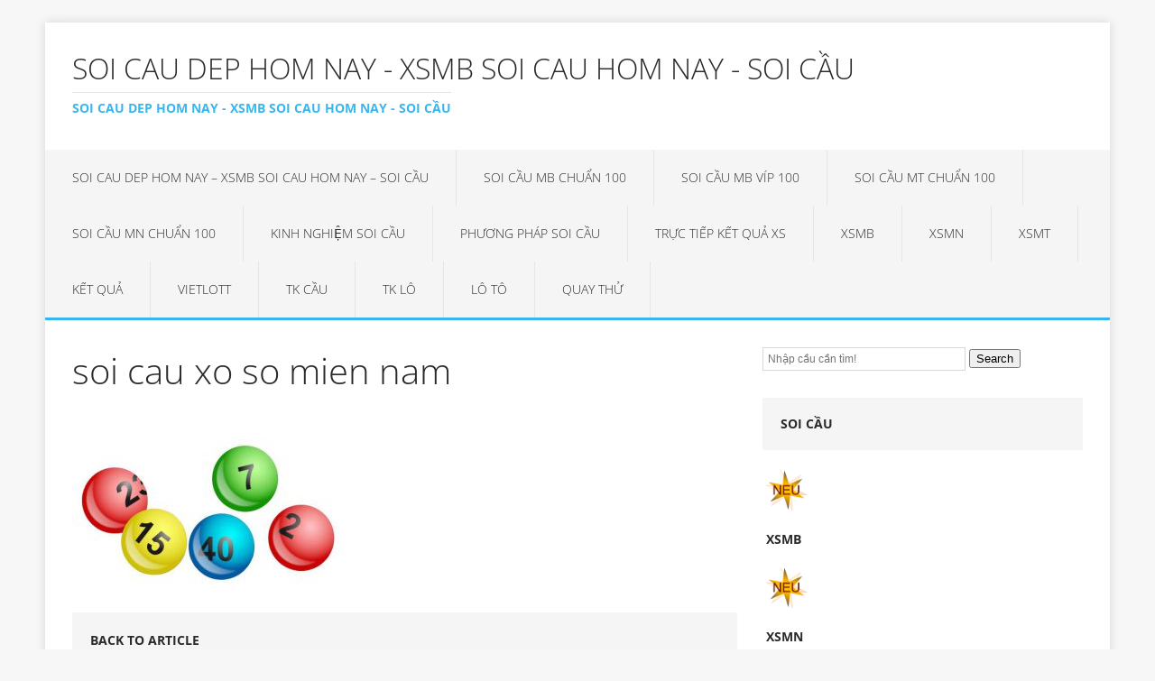

--- FILE ---
content_type: text/html; charset=utf-8
request_url: https://ketquasoicaumb.org/soi-cau-mien-nam-2/soi-cau-xo-so-mien-nam/
body_size: 9603
content:
<!DOCTYPE html><html class="no-js" lang="vi"><head><meta charset="UTF-8"><meta name="viewport" content="width=device-width, initial-scale=1.0"><link rel="profile" href="https://gmpg.org/xfn/11" /><meta name='robots' content='index, follow, max-image-preview:large, max-snippet:-1, max-video-preview:-1' /><link type="text/css" media="all" href="https://ketquasoicaumb.org/wp-content/cache/breeze-minification/css/breeze_bc0b7703e56705d055094b928a558476.css" rel="stylesheet" /><title>soi cau xo so mien nam</title><meta name="description" content="soi cau xo so mien nam soi cau dep hom nay - xsmb soi cau hom nay - soi c&#7847;u" /><link rel="canonical" href="https://ketquasoicaumb.org/soi-cau-mien-nam-2/soi-cau-xo-so-mien-nam/" /><meta property="og:locale" content="vi_VN" /><meta property="og:type" content="article" /><meta property="og:title" content="soi cau xo so mien nam" /><meta property="og:description" content="soi cau xo so mien nam soi cau dep hom nay - xsmb soi cau hom nay - soi c&#7847;u" /><meta property="og:url" content="https://ketquasoicaumb.org/soi-cau-mien-nam-2/soi-cau-xo-so-mien-nam/" /><meta property="og:site_name" content="soi cau dep hom nay - xsmb soi cau hom nay - soi c&#7847;u" /><meta property="og:image" content="https://ketquasoicaumb.org/soi-cau-mien-nam-2/soi-cau-xo-so-mien-nam" /><meta property="og:image:width" content="542" /><meta property="og:image:height" content="292" /><meta property="og:image:type" content="image/jpeg" /><meta name="twitter:card" content="summary_large_image" /> <script type="application/ld+json" class="yoast-schema-graph">{"@context":"https://schema.org","@graph":[{"@type":"WebPage","@id":"https://ketquasoicaumb.org/soi-cau-mien-nam-2/soi-cau-xo-so-mien-nam/","url":"https://ketquasoicaumb.org/soi-cau-mien-nam-2/soi-cau-xo-so-mien-nam/","name":"soi cau xo so mien nam","isPartOf":{"@id":"https://ketquasoicaumb.org/#website"},"primaryImageOfPage":{"@id":"https://ketquasoicaumb.org/soi-cau-mien-nam-2/soi-cau-xo-so-mien-nam/#primaryimage"},"image":{"@id":"https://ketquasoicaumb.org/soi-cau-mien-nam-2/soi-cau-xo-so-mien-nam/#primaryimage"},"thumbnailUrl":"https://ketquasoicaumb.org/wp-content/uploads/2025/10/soi-cau-xo-so-mien-nam.jpg","datePublished":"2025-05-25T15:35:31+00:00","dateModified":"2025-05-25T15:35:31+00:00","description":"soi cau xo so mien nam soi cau dep hom nay - xsmb soi cau hom nay - soi c&#7847;u","breadcrumb":{"@id":"https://ketquasoicaumb.org/soi-cau-mien-nam-2/soi-cau-xo-so-mien-nam/#breadcrumb"},"inLanguage":"vi","potentialAction":[{"@type":"ReadAction","target":["https://ketquasoicaumb.org/soi-cau-mien-nam-2/soi-cau-xo-so-mien-nam/"]}]},{"@type":"ImageObject","inLanguage":"vi","@id":"https://ketquasoicaumb.org/soi-cau-mien-nam-2/soi-cau-xo-so-mien-nam/#primaryimage","url":"https://ketquasoicaumb.org/wp-content/uploads/2025/10/soi-cau-xo-so-mien-nam.jpg","contentUrl":"https://ketquasoicaumb.org/wp-content/uploads/2025/10/soi-cau-xo-so-mien-nam.jpg","width":542,"height":292,"caption":"B&iacute; quy&#7871;t soi c&#7847;u x&#7893; s&#7889; mi&#7873;n Nam cho m&#7885;i ng&#432;&#7901;i"},{"@type":"BreadcrumbList","@id":"https://ketquasoicaumb.org/soi-cau-mien-nam-2/soi-cau-xo-so-mien-nam/#breadcrumb","itemListElement":[{"@type":"ListItem","position":1,"name":"Home","item":"https://ketquasoicaumb.org/"},{"@type":"ListItem","position":2,"name":"C&aacute;c c&aacute;ch th&#7913;c soi c&#7847;u mi&#7873;n Nam ph&#7893; bi&#7871;n","item":"https://ketquasoicaumb.org/soi-cau-mien-nam-2/"},{"@type":"ListItem","position":3,"name":"soi cau xo so mien nam"}]},{"@type":"WebSite","@id":"https://ketquasoicaumb.org/#website","url":"https://ketquasoicaumb.org/","name":"soi cau dep hom nay - xsmb soi cau hom nay - soi c&#7847;u","description":"soi cau dep hom nay - xsmb soi cau hom nay - soi c&#7847;u","potentialAction":[{"@type":"SearchAction","target":{"@type":"EntryPoint","urlTemplate":"https://ketquasoicaumb.org/?s={search_term_string}"},"query-input":"required name=search_term_string"}],"inLanguage":"vi"}]}</script> <link rel='dns-prefetch' href='//fonts.googleapis.com' /><link rel="alternate" type="application/rss+xml" title="D&ograve;ng th&ocirc;ng tin soi cau dep hom nay - xsmb soi cau hom nay - soi c&#7847;u &raquo;" href="https://ketquasoicaumb.org/feed/" /><link rel="alternate" type="application/rss+xml" title="D&ograve;ng ph&#7843;n h&#7891;i soi cau dep hom nay - xsmb soi cau hom nay - soi c&#7847;u &raquo;" href="https://ketquasoicaumb.org/comments/feed/" /> <script type="text/javascript">/*  */
window._wpemojiSettings = {"baseUrl":"https:\/\/s.w.org\/images\/core\/emoji\/14.0.0\/72x72\/","ext":".png","svgUrl":"https:\/\/s.w.org\/images\/core\/emoji\/14.0.0\/svg\/","svgExt":".svg","source":{"concatemoji":"https:\/\/ketquasoicaumb.org\/wp-includes\/js\/wp-emoji-release.min.js?ver=6.4.7"}};
/*! This file is auto-generated */
!function(i,n){var o,s,e;function c(e){try{var t={supportTests:e,timestamp:(new Date).valueOf()};sessionStorage.setItem(o,JSON.stringify(t))}catch(e){}}function p(e,t,n){e.clearRect(0,0,e.canvas.width,e.canvas.height),e.fillText(t,0,0);var t=new Uint32Array(e.getImageData(0,0,e.canvas.width,e.canvas.height).data),r=(e.clearRect(0,0,e.canvas.width,e.canvas.height),e.fillText(n,0,0),new Uint32Array(e.getImageData(0,0,e.canvas.width,e.canvas.height).data));return t.every(function(e,t){return e===r[t]})}function u(e,t,n){switch(t){case"flag":return n(e,"\ud83c\udff3\ufe0f\u200d\u26a7\ufe0f","\ud83c\udff3\ufe0f\u200b\u26a7\ufe0f")?!1:!n(e,"\ud83c\uddfa\ud83c\uddf3","\ud83c\uddfa\u200b\ud83c\uddf3")&&!n(e,"\ud83c\udff4\udb40\udc67\udb40\udc62\udb40\udc65\udb40\udc6e\udb40\udc67\udb40\udc7f","\ud83c\udff4\u200b\udb40\udc67\u200b\udb40\udc62\u200b\udb40\udc65\u200b\udb40\udc6e\u200b\udb40\udc67\u200b\udb40\udc7f");case"emoji":return!n(e,"\ud83e\udef1\ud83c\udffb\u200d\ud83e\udef2\ud83c\udfff","\ud83e\udef1\ud83c\udffb\u200b\ud83e\udef2\ud83c\udfff")}return!1}function f(e,t,n){var r="undefined"!=typeof WorkerGlobalScope&&self instanceof WorkerGlobalScope?new OffscreenCanvas(300,150):i.createElement("canvas"),a=r.getContext("2d",{willReadFrequently:!0}),o=(a.textBaseline="top",a.font="600 32px Arial",{});return e.forEach(function(e){o[e]=t(a,e,n)}),o}function t(e){var t=i.createElement("script");t.src=e,t.defer=!0,i.head.appendChild(t)}"undefined"!=typeof Promise&&(o="wpEmojiSettingsSupports",s=["flag","emoji"],n.supports={everything:!0,everythingExceptFlag:!0},e=new Promise(function(e){i.addEventListener("DOMContentLoaded",e,{once:!0})}),new Promise(function(t){var n=function(){try{var e=JSON.parse(sessionStorage.getItem(o));if("object"==typeof e&&"number"==typeof e.timestamp&&(new Date).valueOf()<e.timestamp+604800&&"object"==typeof e.supportTests)return e.supportTests}catch(e){}return null}();if(!n){if("undefined"!=typeof Worker&&"undefined"!=typeof OffscreenCanvas&&"undefined"!=typeof URL&&URL.createObjectURL&&"undefined"!=typeof Blob)try{var e="postMessage("+f.toString()+"("+[JSON.stringify(s),u.toString(),p.toString()].join(",")+"));",r=new Blob([e],{type:"text/javascript"}),a=new Worker(URL.createObjectURL(r),{name:"wpTestEmojiSupports"});return void(a.onmessage=function(e){c(n=e.data),a.terminate(),t(n)})}catch(e){}c(n=f(s,u,p))}t(n)}).then(function(e){for(var t in e)n.supports[t]=e[t],n.supports.everything=n.supports.everything&&n.supports[t],"flag"!==t&&(n.supports.everythingExceptFlag=n.supports.everythingExceptFlag&&n.supports[t]);n.supports.everythingExceptFlag=n.supports.everythingExceptFlag&&!n.supports.flag,n.DOMReady=!1,n.readyCallback=function(){n.DOMReady=!0}}).then(function(){return e}).then(function(){var e;n.supports.everything||(n.readyCallback(),(e=n.source||{}).concatemoji?t(e.concatemoji):e.wpemoji&&e.twemoji&&(t(e.twemoji),t(e.wpemoji)))}))}((window,document),window._wpemojiSettings);
/*  */</script> <script type="text/javascript" id="breeze-prefetch-js-extra">/*  */
var breeze_prefetch = {"local_url":"https:\/\/ketquasoicaumb.org","ignore_remote_prefetch":"1","ignore_list":["\/","\/page\/(.)","\/wp-admin\/"]};
/*  */</script> <script type="text/javascript" src="https://ketquasoicaumb.org/wp-content/plugins/breeze/assets/js/js-front-end/breeze-prefetch-links.min.js?ver=2.1.6" id="breeze-prefetch-js"></script> <script type="text/javascript" src="https://ketquasoicaumb.org/wp-includes/js/jquery/jquery.min.js?ver=3.7.1" id="jquery-core-js"></script> <script type="text/javascript" src="https://ketquasoicaumb.org/wp-includes/js/jquery/jquery-migrate.min.js?ver=3.4.1" id="jquery-migrate-js"></script> <script type="text/javascript" src="https://ketquasoicaumb.org/wp-content/themes/mh-edition-lite/js/scripts.js?ver=1.1.9" id="mh-scripts-js"></script> <link rel="https://api.w.org/" href="https://ketquasoicaumb.org/wp-json/" /><link rel="alternate" type="application/json" href="https://ketquasoicaumb.org/wp-json/wp/v2/media/16844" /><link rel="EditURI" type="application/rsd+xml" title="RSD" href="https://ketquasoicaumb.org/xmlrpc.php?rsd" /><meta name="generator" content="WordPress 6.4.7" /><link rel='shortlink' href='https://ketquasoicaumb.org/?p=16844' /><link rel="alternate" type="application/json+oembed" href="https://ketquasoicaumb.org/wp-json/oembed/1.0/embed?url=https%3A%2F%2Fketquasoicaumb.org%2Fsoi-cau-mien-nam-2%2Fsoi-cau-xo-so-mien-nam%2F" /><link rel="alternate" type="text/xml+oembed" href="https://ketquasoicaumb.org/wp-json/oembed/1.0/embed?url=https%3A%2F%2Fketquasoicaumb.org%2Fsoi-cau-mien-nam-2%2Fsoi-cau-xo-so-mien-nam%2F&#038;format=xml" /> <script async src="https://ketquasoicaumb.org/wp-content/uploads/breeze/google/gtag.js?id=G-HLB245W2K4"></script> <script>window.dataLayer = window.dataLayer || [];
			function gtag(){dataLayer.push(arguments);}
			gtag('js', new Date());
			gtag('config', 'G-HLB245W2K4');</script> <!--[if lt IE 9]> <script src="https://ketquasoicaumb.org/wp-content/themes/mh-edition-lite/js/css3-mediaqueries.js"></script> <![endif]--><link rel="icon" href="https://ketquasoicaumb.org/wp-content/uploads/2025/03/512x512-185x185-150x150.png" sizes="32x32" /><link rel="icon" href="https://ketquasoicaumb.org/wp-content/uploads/2025/03/512x512-185x185.png" sizes="192x192" /><link rel="apple-touch-icon" href="https://ketquasoicaumb.org/wp-content/uploads/2025/03/512x512-185x185.png" /><meta name="msapplication-TileImage" content="https://ketquasoicaumb.org/wp-content/uploads/2025/03/512x512-185x185.png" /></head><body id="mh-mobile" class="attachment attachment-template-default single single-attachment postid-16844 attachmentid-16844 attachment-jpeg mh-right-sb"><div class="mh-container mh-container-outer"><div class="mh-header-mobile-nav clearfix"></div><header class="mh-header"><div class="mh-container mh-container-inner mh-row clearfix"><div class="mh-col-1-1 mh-custom-header"> <a href="https://ketquasoicaumb.org/" title="soi cau dep hom nay - xsmb soi cau hom nay - soi c&#7847;u" rel="home"><div class="mh-site-logo" role="banner"><div class="mh-header-text"><h2 class="mh-header-title">soi cau dep hom nay - xsmb soi cau hom nay - soi c&#7847;u</h2><h3 class="mh-header-tagline">soi cau dep hom nay - xsmb soi cau hom nay - soi c&#7847;u</h3></div></div> </a></div></div><nav class="mh-main-nav clearfix"><div class="menu-memu-container"><ul id="menu-memu" class="menu"><li id="menu-item-16733" class="menu-item menu-item-type-post_type menu-item-object-page menu-item-home menu-item-16733"><a href="https://ketquasoicaumb.org/trang-chu/">soi cau dep hom nay &ndash; xsmb soi cau hom nay &ndash; soi c&#7847;u</a></li><li id="menu-item-17341" class="menu-item menu-item-type-taxonomy menu-item-object-category menu-item-has-children menu-item-17341"><a href="https://ketquasoicaumb.org/soi-cau-mb-chua%cc%89n-100/">Soi c&acirc;&#768;u mb chu&acirc;&#777;n 100</a><ul class="sub-menu"><li id="menu-item-16984" class="menu-item menu-item-type-post_type menu-item-object-page menu-item-16984"><a href="https://ketquasoicaumb.org/soi-cau-vip-du-doan-mb-chuan-bach-thu-lo-2-nhay/">soi c&#7847;u v&iacute;p d&#7921; &#273;o&aacute;n mb chu&#7849;n b&#7841;ch th&#7911; l&ocirc; 2 nh&aacute;y</a></li><li id="menu-item-16698" class="menu-item menu-item-type-post_type menu-item-object-page menu-item-16698"><a href="https://ketquasoicaumb.org/soi-cau-vip-du-doan-xsmb-chinh-xac-cap-3-cang-vip/">soi c&#7847;u v&iacute;p d&#7921; &#273;o&aacute;n xsmb chu&#7849;n c&#7863;p 3 c&agrave;ng v&iacute;p</a></li><li id="menu-item-16699" class="menu-item menu-item-type-post_type menu-item-object-page menu-item-16699"><a href="https://ketquasoicaumb.org/soi-cau-vip-du-doan-xsmb-chinh-xac-dan-lo-10-con/">soi c&#7847;u v&iacute;p d&#7921; &#273;o&aacute;n xsmb chu&#7849;n d&agrave;n l&ocirc; 10 con</a></li><li id="menu-item-16700" class="menu-item menu-item-type-post_type menu-item-object-page menu-item-16700"><a href="https://ketquasoicaumb.org/soi-cau-vip-du-doan-xsmb-chinh-xac-de-4-con/">soi c&#7847;u v&iacute;p d&#7921; &#273;o&aacute;n xsmb chu&#7849;n &#273;&#7873; 4 con</a></li><li id="menu-item-17187" class="menu-item menu-item-type-post_type menu-item-object-page menu-item-17187"><a href="https://ketquasoicaumb.org/soi-cau-vip-du-doan-xsmb-chuan-de-6-con/">soi c&#7847;u v&iacute;p d&#7921; &#273;o&aacute;n xsmb chu&#7849;n &#273;&#7873; 6 con</a></li><li id="menu-item-17186" class="menu-item menu-item-type-post_type menu-item-object-page menu-item-17186"><a href="https://ketquasoicaumb.org/soi-cau-vip-du-doan-xsmb-chuan-de-8-con/">soi c&#7847;u v&iacute;p d&#7921; &#273;o&aacute;n xsmb chu&#7849;n &#273;&#7873; 8 con</a></li><li id="menu-item-17185" class="menu-item menu-item-type-post_type menu-item-object-page menu-item-17185"><a href="https://ketquasoicaumb.org/soi-cau-vip-du-doan-xsmb-chuan-de-10-con/">soi c&#7847;u v&iacute;p d&#7921; &#273;o&aacute;n xsmb chu&#7849;n &#273;&#7873; 10 con</a></li><li id="menu-item-16701" class="menu-item menu-item-type-post_type menu-item-object-page menu-item-16701"><a href="https://ketquasoicaumb.org/soi-cau-vip-du-doan-xsmb-chinh-xac-de-bach-thu/">soi c&#7847;u v&iacute;p d&#7921; &#273;o&aacute;n xsmb chu&#7849;n &#273;&#7873; b&#7841;ch th&#7911;</a></li><li id="menu-item-16702" class="menu-item menu-item-type-post_type menu-item-object-page menu-item-16702"><a href="https://ketquasoicaumb.org/soi-cau-vip-du-doan-xsmb-chinh-xac-de-dau-duoi/">soi c&#7847;u v&iacute;p d&#7921; &#273;o&aacute;n xsmb chu&#7849;n &#273;&#7873; &#273;&#7847;u &#273;u&ocirc;i</a></li><li id="menu-item-16703" class="menu-item menu-item-type-post_type menu-item-object-page menu-item-16703"><a href="https://ketquasoicaumb.org/soi-cau-vip-du-doan-xsmb-chinh-xac-de-song-thu/">soi c&#7847;u v&iacute;p d&#7921; &#273;o&aacute;n xsmb chu&#7849;n &#273;&#7873; song th&#7911;</a></li><li id="menu-item-16704" class="menu-item menu-item-type-post_type menu-item-object-page menu-item-16704"><a href="https://ketquasoicaumb.org/soi-cau-vip-du-doan-xsmb-chinh-xac-lo-4-con/">soi c&#7847;u v&iacute;p d&#7921; &#273;o&aacute;n xsmb chu&#7849;n l&ocirc; 4 con</a></li><li id="menu-item-16705" class="menu-item menu-item-type-post_type menu-item-object-page menu-item-16705"><a href="https://ketquasoicaumb.org/soi-cau-vip-du-doan-xsmb-chinh-xac-lo-6-con/">soi c&#7847;u v&iacute;p d&#7921; &#273;o&aacute;n xsmb chu&#7849;n l&ocirc; 6 con</a></li><li id="menu-item-16706" class="menu-item menu-item-type-post_type menu-item-object-page menu-item-16706"><a href="https://ketquasoicaumb.org/soi-cau-vip-du-doan-xsmb-chinh-xac-lo-8-con/">soi c&#7847;u v&iacute;p d&#7921; &#273;o&aacute;n xsmb chu&#7849;n l&ocirc; 8 con</a></li></ul></li><li id="menu-item-17342" class="menu-item menu-item-type-taxonomy menu-item-object-category menu-item-has-children menu-item-17342"><a href="https://ketquasoicaumb.org/soi-cau-mb-vip-100/">Soi c&acirc;&#768;u mb vi&#769;p 100</a><ul class="sub-menu"><li id="menu-item-16707" class="menu-item menu-item-type-post_type menu-item-object-page menu-item-16707"><a href="https://ketquasoicaumb.org/soi-cau-vip-du-doan-xsmb-chinh-xac-lo-bach-thu/">soi c&#7847;u v&iacute;p d&#7921; &#273;o&aacute;n xsmb chu&#7849;n l&ocirc; b&#7841;ch th&#7911;</a></li><li id="menu-item-16708" class="menu-item menu-item-type-post_type menu-item-object-page menu-item-16708"><a href="https://ketquasoicaumb.org/soi-cau-vip-du-doan-xsmb-chinh-xac-lo-bach-thu-kep/">soi c&#7847;u v&iacute;p d&#7921; &#273;o&aacute;n xsmb chu&#7849;n l&ocirc; b&#7841;ch th&#7911; k&eacute;p</a></li><li id="menu-item-16709" class="menu-item menu-item-type-post_type menu-item-object-page menu-item-16709"><a href="https://ketquasoicaumb.org/soi-cau-vip-du-doan-xsmb-chinh-xac-lo-song-thu/">soi c&#7847;u v&iacute;p d&#7921; &#273;o&aacute;n xsmb chu&#7849;n l&ocirc; song th&#7911;</a></li><li id="menu-item-16710" class="menu-item menu-item-type-post_type menu-item-object-page menu-item-16710"><a href="https://ketquasoicaumb.org/soi-cau-vip-du-doan-xsmb-chinh-xac-lo-song-thu-kep/">soi c&#7847;u v&iacute;p d&#7921; &#273;o&aacute;n xsmb chu&#7849;n l&ocirc; song th&#7911; k&eacute;p</a></li><li id="menu-item-16711" class="menu-item menu-item-type-post_type menu-item-object-page menu-item-16711"><a href="https://ketquasoicaumb.org/soi-cau-vip-du-doan-xsmb-chinh-xac-vip-3-cang/">soi c&#7847;u v&iacute;p d&#7921; &#273;o&aacute;n xsmb chu&#7849;n v&iacute;p 3 c&agrave;ng</a></li><li id="menu-item-16712" class="menu-item menu-item-type-post_type menu-item-object-page menu-item-16712"><a href="https://ketquasoicaumb.org/soi-cau-vip-du-doan-xsmb-chinh-xac-xien-2-lo/">soi c&#7847;u v&iacute;p d&#7921; &#273;o&aacute;n xsmb chu&#7849;n xi&ecirc;n 2 l&ocirc;</a></li><li id="menu-item-16713" class="menu-item menu-item-type-post_type menu-item-object-page menu-item-16713"><a href="https://ketquasoicaumb.org/soi-cau-vip-du-doan-xsmb-chinh-xac-xien-3-lo/">soi c&#7847;u v&iacute;p d&#7921; &#273;o&aacute;n xsmb chu&#7849;n xi&ecirc;n 3 l&ocirc;</a></li><li id="menu-item-16714" class="menu-item menu-item-type-post_type menu-item-object-page menu-item-16714"><a href="https://ketquasoicaumb.org/soi-cau-vip-du-doan-xsmb-chinh-xac-xien-4-lo/">soi c&#7847;u v&iacute;p d&#7921; &#273;o&aacute;n xsmb chu&#7849;n xi&ecirc;n 4 l&ocirc;</a></li></ul></li><li id="menu-item-17344" class="menu-item menu-item-type-taxonomy menu-item-object-category menu-item-has-children menu-item-17344"><a href="https://ketquasoicaumb.org/soi-cau-mt-chua%cc%89n-100/">Soi c&acirc;&#768;u mt chu&acirc;&#777;n 100</a><ul class="sub-menu"><li id="menu-item-16723" class="menu-item menu-item-type-post_type menu-item-object-page menu-item-16723"><a href="https://ketquasoicaumb.org/soi-cau-vip-du-doan-xsmt-chinh-xac-bao-lo/">soi c&#7847;u v&iacute;p d&#7921; &#273;o&aacute;n xsmt chu&#7849;n bao l&ocirc;</a></li><li id="menu-item-16724" class="menu-item menu-item-type-post_type menu-item-object-page menu-item-16724"><a href="https://ketquasoicaumb.org/soi-cau-vip-du-doan-xsmt-chinh-xac-cap-xiu-chu/">soi c&#7847;u v&iacute;p d&#7921; &#273;o&aacute;n xsmt chu&#7849;n c&#7863;p x&iacute;u ch&#7911;</a></li><li id="menu-item-16725" class="menu-item menu-item-type-post_type menu-item-object-page menu-item-16725"><a href="https://ketquasoicaumb.org/soi-cau-vip-du-doan-xsmt-chinh-xac-dac-biet/">soi c&#7847;u v&iacute;p d&#7921; &#273;o&aacute;n mi&#7873;n trung chu&#7849;n &#273;&#7863;c bi&#7879;t</a></li><li id="menu-item-16726" class="menu-item menu-item-type-post_type menu-item-object-page menu-item-16726"><a href="https://ketquasoicaumb.org/soi-cau-vip-du-doan-xsmt-chinh-xac-giai-8/">soi c&#7847;u v&iacute;p d&#7921; &#273;o&aacute;n xsmt chu&#7849;n gi&#7843;i 8</a></li><li id="menu-item-16727" class="menu-item menu-item-type-post_type menu-item-object-page menu-item-16727"><a href="https://ketquasoicaumb.org/soi-cau-vip-du-doan-xsmt-chinh-xac-lo-3-giai-dac-biet/">soi c&#7847;u v&iacute;p d&#7921; &#273;o&aacute;n xsmt chu&#7849;n l&ocirc; 3 s&#7889; gi&#7843;i &#273;&#7863;c bi&#7879;t</a></li><li id="menu-item-16729" class="menu-item menu-item-type-post_type menu-item-object-page menu-item-16729"><a href="https://ketquasoicaumb.org/soi-cau-vip-du-doan-xsmt-chinh-xac-dau-duoi-giai-8/">soi c&#7847;u v&iacute;p d&#7921; &#273;o&aacute;n xsmt chu&#7849;n s&#7899; &#273;&#7847;u &#273;u&ocirc;i gi&#7843;i 8</a></li><li id="menu-item-16730" class="menu-item menu-item-type-post_type menu-item-object-page menu-item-16730"><a href="https://ketquasoicaumb.org/soi-cau-vip-du-doan-xsmt-chinh-xac-dau-duoi-giai-dac-biet/">soi c&#7847;u xsmt chu&#7849;n s&#7899; &#273;&#7847;u &#273;u&ocirc;i gi&#7843;i &#273;&#7863;c bi&#7879;t</a></li><li id="menu-item-16731" class="menu-item menu-item-type-post_type menu-item-object-page menu-item-16731"><a href="https://ketquasoicaumb.org/soi-cau-vip-du-doan-xsmt-chinh-xac-song-thu-lo/">soi c&#7847;u v&iacute;p d&#7921; &#273;o&aacute;n xsmt chu&#7849;n song th&#7911; l&ocirc;</a></li><li id="menu-item-16732" class="menu-item menu-item-type-post_type menu-item-object-page menu-item-16732"><a href="https://ketquasoicaumb.org/soi-cau-vip-du-doan-xsmt-chinh-xac-xiu-chu/">soi c&#7847;u v&iacute;p d&#7921; &#273;o&aacute;n xsmt chu&#7849;n x&iacute;u ch&#7911;</a></li></ul></li><li id="menu-item-17343" class="menu-item menu-item-type-taxonomy menu-item-object-category menu-item-has-children menu-item-17343"><a href="https://ketquasoicaumb.org/soi-cau-mn-chua%cc%89n-100/">Soi c&acirc;&#768;u mn chu&acirc;&#777;n 100</a><ul class="sub-menu"><li id="menu-item-16715" class="menu-item menu-item-type-post_type menu-item-object-page menu-item-16715"><a href="https://ketquasoicaumb.org/soi-cau-vip-du-doan-xsmn-chinh-xac-bao-lo/">soi c&#7847;u v&iacute;p d&#7921; &#273;o&aacute;n xsmn chu&#7849;n bao l&ocirc;</a></li><li id="menu-item-16716" class="menu-item menu-item-type-post_type menu-item-object-page menu-item-16716"><a href="https://ketquasoicaumb.org/soi-cau-vip-du-doan-xsmn-chinh-xac-cap-xiu-chu/">soi c&#7847;u v&iacute;p d&#7921; &#273;o&aacute;n xsmn chu&#7849;n c&#7863;p x&iacute;u ch&#7911;</a></li><li id="menu-item-16728" class="menu-item menu-item-type-post_type menu-item-object-page menu-item-16728"><a href="https://ketquasoicaumb.org/soi-cau-vip-du-doan-mn-chinh-xac-lo-3-giai-dac-biet-2/">soi c&#7847;u v&iacute;p d&#7921; &#273;o&aacute;n xsmn chu&#7849;n l&ocirc; 3 s&#7889; gi&#7843;i &#273;&#7863;c bi&#7879;t</a></li><li id="menu-item-16717" class="menu-item menu-item-type-post_type menu-item-object-page menu-item-16717"><a href="https://ketquasoicaumb.org/soi-cau-vip-du-doan-xsmn-chinh-xac-dac-biet/">soi c&#7847;u v&iacute;p d&#7921; &#273;o&aacute;n xsmn chu&#7849;n &#273;&#7863;c bi&#7879;t</a></li><li id="menu-item-16718" class="menu-item menu-item-type-post_type menu-item-object-page menu-item-16718"><a href="https://ketquasoicaumb.org/soi-cau-vip-du-doan-xsmn-chinh-xac-giai-8/">soi c&#7847;u v&iacute;p d&#7921; &#273;o&aacute;n xsmn chu&#7849;n gi&#7843;i 8</a></li><li id="menu-item-16719" class="menu-item menu-item-type-post_type menu-item-object-page menu-item-16719"><a href="https://ketquasoicaumb.org/soi-cau-vip-du-doan-xsmn-chinh-xac-dau-duoi-giai-8/">soi c&#7847;u v&iacute;p d&#7921; &#273;o&aacute;n xsmn chu&#7849;n s&#7899; &#273;&#7847;u &#273;u&ocirc;i gi&#7843;i 8</a></li><li id="menu-item-16720" class="menu-item menu-item-type-post_type menu-item-object-page menu-item-16720"><a href="https://ketquasoicaumb.org/soi-cau-vip-du-doan-mn-chinh-xac-dau-duoi-giai-dac-biet/">soi c&#7847;u v&iacute;p mn chu&#7849;n s&#7899; &#273;&#7847;u &#273;u&ocirc;i gi&#7843;i &#273;&#7863;c bi&#7879;t</a></li><li id="menu-item-16721" class="menu-item menu-item-type-post_type menu-item-object-page menu-item-16721"><a href="https://ketquasoicaumb.org/soi-cau-vip-du-doan-xsmn-chinh-xac-song-thu-lo/">soi c&#7847;u v&iacute;p d&#7921; &#273;o&aacute;n xsmn chu&#7849;n song th&#7911; l&ocirc;</a></li><li id="menu-item-16722" class="menu-item menu-item-type-post_type menu-item-object-page menu-item-16722"><a href="https://ketquasoicaumb.org/soi-cau-vip-du-doan-mn-chinh-xac-xiu-chu/">soi c&#7847;u v&iacute;p d&#7921; &#273;o&aacute;n xsmn chu&#7849;n x&iacute;u ch&#7911;</a></li></ul></li><li id="menu-item-17339" class="menu-item menu-item-type-taxonomy menu-item-object-category menu-item-17339"><a href="https://ketquasoicaumb.org/kinh-nghie%cc%a3m-soi-cau/">kinh nghi&ecirc;&#803;m soi c&acirc;&#768;u</a></li><li id="menu-item-17340" class="menu-item menu-item-type-taxonomy menu-item-object-category menu-item-17340"><a href="https://ketquasoicaumb.org/phuong-phap-soi-cau/">Ph&#432;&#417;ng pha&#769;p soi c&acirc;&#768;u</a></li><li id="menu-item-16961" class="menu-item menu-item-type-post_type menu-item-object-post menu-item-16961"><a href="https://ketquasoicaumb.org/truc-tiep-ket-qua-xs/">TR&#7920;C TI&#7870;P K&#7870;T QU&#7842; XS</a></li><li id="menu-item-17886" class="menu-item menu-item-type-post_type menu-item-object-post menu-item-17886"><a href="https://ketquasoicaumb.org/xsmb-xo-so-mien-bac/">XSMB</a></li><li id="menu-item-17884" class="menu-item menu-item-type-post_type menu-item-object-post menu-item-17884"><a href="https://ketquasoicaumb.org/soi-cau-3-mien-xsmn-xo-so-mien-nam/">XSMN</a></li><li id="menu-item-17885" class="menu-item menu-item-type-post_type menu-item-object-post menu-item-17885"><a href="https://ketquasoicaumb.org/xsmt-ket-qua-mien-trung-soi-cau/">XSMT</a></li><li id="menu-item-17887" class="menu-item menu-item-type-post_type menu-item-object-post menu-item-17887"><a href="https://ketquasoicaumb.org/kqxs-ket-qua-xo-so-3-mien-chuan/">K&#7871;t qu&#7843;</a></li><li id="menu-item-17888" class="menu-item menu-item-type-post_type menu-item-object-post menu-item-has-children menu-item-17888"><a href="https://ketquasoicaumb.org/ket-qua-vietlott-chuan/">Vietlott</a><ul class="sub-menu"><li id="menu-item-17889" class="menu-item menu-item-type-post_type menu-item-object-post menu-item-17889"><a href="https://ketquasoicaumb.org/ket-qua-vietlott-chuan/">K&#7871;t Qu&#7843; Vietlott</a></li><li id="menu-item-17890" class="menu-item menu-item-type-post_type menu-item-object-post menu-item-17890"><a href="https://ketquasoicaumb.org/xs-mega-6-45-soi-cau/">XS Mega 6/45</a></li><li id="menu-item-17891" class="menu-item menu-item-type-post_type menu-item-object-post menu-item-17891"><a href="https://ketquasoicaumb.org/xs-max-4d-chuan-3-mien-an-chac/">XS Max 4D</a></li><li id="menu-item-17892" class="menu-item menu-item-type-post_type menu-item-object-post menu-item-17892"><a href="https://ketquasoicaumb.org/xs-power-xs-power-6-55/">Power 6/55</a></li><li id="menu-item-17893" class="menu-item menu-item-type-post_type menu-item-object-post menu-item-17893"><a href="https://ketquasoicaumb.org/ket-qua-xo-so-max-3d-chuan-hang-ngay/">XS Max 3D</a></li></ul></li><li id="menu-item-17894" class="menu-item menu-item-type-post_type menu-item-object-post menu-item-has-children menu-item-17894"><a href="https://ketquasoicaumb.org/soi-cau-bach-thu-xsmb-chuan-an-chac-hom-nay/">TK C&#7847;u</a><ul class="sub-menu"><li id="menu-item-17895" class="menu-item menu-item-type-post_type menu-item-object-post menu-item-17895"><a href="https://ketquasoicaumb.org/soi-cau-bach-thu-xsmb-chuan-an-chac-hom-nay/">TK C&#7847;u B&#7841;ch th&#7911; (MB)</a></li><li id="menu-item-17896" class="menu-item menu-item-type-post_type menu-item-object-post menu-item-17896"><a href="https://ketquasoicaumb.org/cau-lat-lien-tuc-mb-an-chac/">L&#7853;t li&ecirc;n t&#7909;c (MB)</a></li><li id="menu-item-17897" class="menu-item menu-item-type-post_type menu-item-object-post menu-item-17897"><a href="https://ketquasoicaumb.org/cau-ve-ca-cap-chuan-mb/">C&#7847;u v&#7873; c&#7843; c&#7863;p (MB)</a></li><li id="menu-item-17917" class="menu-item menu-item-type-post_type menu-item-object-post menu-item-17917"><a href="https://ketquasoicaumb.org/cau-ve-nhieu-nhay-chuan-mb/">V&#7873; nhi&#7873;u nh&aacute;y (MB)</a></li><li id="menu-item-17898" class="menu-item menu-item-type-post_type menu-item-object-post menu-item-17898"><a href="https://ketquasoicaumb.org/cau-mien-nam-hom-nay/">C&#7847;u mi&#7873;n Nam</a></li><li id="menu-item-17899" class="menu-item menu-item-type-post_type menu-item-object-post menu-item-17899"><a href="https://ketquasoicaumb.org/cau-mien-trung-30-ngay/">C&#7847;u mi&#7873;n Trung</a></li></ul></li><li id="menu-item-17900" class="menu-item menu-item-type-post_type menu-item-object-post menu-item-has-children menu-item-17900"><a href="https://ketquasoicaumb.org/thong-ke-lo-gan-day-du-hang-thang/">TK L&ocirc;</a><ul class="sub-menu"><li id="menu-item-17901" class="menu-item menu-item-type-post_type menu-item-object-post menu-item-17901"><a href="https://ketquasoicaumb.org/thong-ke-lo-gan-day-du-hang-thang/">L&ocirc; gan</a></li><li id="menu-item-17902" class="menu-item menu-item-type-post_type menu-item-object-post menu-item-17902"><a href="https://ketquasoicaumb.org/thong-ke-lo-xien/">L&ocirc; xi&ecirc;n</a></li><li id="menu-item-17903" class="menu-item menu-item-type-post_type menu-item-object-post menu-item-17903"><a href="https://ketquasoicaumb.org/thong-ke-lo-kep-30-ngay-day-du/">L&ocirc; k&eacute;p</a></li><li id="menu-item-17904" class="menu-item menu-item-type-post_type menu-item-object-post menu-item-17904"><a href="https://ketquasoicaumb.org/thong-ke-theo-dau-xsmb-hom-nay-chuan/">TK &#273;&#7847;u</a></li><li id="menu-item-17905" class="menu-item menu-item-type-post_type menu-item-object-post menu-item-17905"><a href="https://ketquasoicaumb.org/thong-ke-duoi-30-ngay/">TK &#273;u&ocirc;i</a></li><li id="menu-item-17906" class="menu-item menu-item-type-post_type menu-item-object-post menu-item-17906"><a href="https://ketquasoicaumb.org/thong-ke-dac-biet/">TK gi&#7843;i &#273;&#7863;c bi&#7879;t</a></li><li id="menu-item-17907" class="menu-item menu-item-type-post_type menu-item-object-post menu-item-17907"><a href="https://ketquasoicaumb.org/thong-ke-tan-suat-hien-ve-deu/">TK l&#7847;n xu&#7845;t hi&#7879;n</a></li><li id="menu-item-17908" class="menu-item menu-item-type-post_type menu-item-object-post menu-item-17908"><a href="https://ketquasoicaumb.org/thong-ke-00-99/">TK 00-99</a></li></ul></li><li id="menu-item-17909" class="menu-item menu-item-type-post_type menu-item-object-post menu-item-has-children menu-item-17909"><a href="https://ketquasoicaumb.org/ket-qua-lo-to-3-mien/">L&ocirc; t&ocirc;</a><ul class="sub-menu"><li id="menu-item-17910" class="menu-item menu-item-type-post_type menu-item-object-post menu-item-17910"><a href="https://ketquasoicaumb.org/ket-qua-lo-to-3-mien/">L&ocirc; t&ocirc; mi&#7873;n B&#7855;c</a></li><li id="menu-item-17911" class="menu-item menu-item-type-post_type menu-item-object-post menu-item-17911"><a href="https://ketquasoicaumb.org/ket-qua-mien-nam-soi-cau/">L&ocirc; t&ocirc; mi&#7873;n Nam</a></li><li id="menu-item-17912" class="menu-item menu-item-type-post_type menu-item-object-post menu-item-17912"><a href="https://ketquasoicaumb.org/lo-to-mien-trung-chuan/">L&ocirc; t&ocirc; mi&#7873;n Trung</a></li></ul></li><li id="menu-item-17913" class="menu-item menu-item-type-post_type menu-item-object-post menu-item-has-children menu-item-17913"><a href="https://ketquasoicaumb.org/quay-thu-xo-so-3-mien-chuan-ve-deu/">Quay th&#7917;</a><ul class="sub-menu"><li id="menu-item-17914" class="menu-item menu-item-type-post_type menu-item-object-post menu-item-17914"><a href="https://ketquasoicaumb.org/quay-thu-xo-so-3-mien-chuan-ve-deu/">Quay th&#7917; XSMB</a></li><li id="menu-item-17915" class="menu-item menu-item-type-post_type menu-item-object-post menu-item-17915"><a href="https://ketquasoicaumb.org/quay-thu-xo-so-mien-trung/">Quay th&#7917; XSMT</a></li><li id="menu-item-17916" class="menu-item menu-item-type-post_type menu-item-object-post menu-item-17916"><a href="https://ketquasoicaumb.org/quay-thu-xo-so-mien-nam-lay-hen/">Quay th&#7917; XSMN</a></li></ul></li></ul></div></nav></header><div class="mh-wrapper clearfix"><div id="main-content" class="mh-content"><article id="post-16844" class="post-16844 attachment type-attachment status-inherit hentry"><header class="entry-header clearfix"><h1 class="entry-title"> soi cau xo so mien nam</h1><p class="mh-meta entry-meta"> <span class="entry-meta-date updated"><i class="fa fa-clock-o"></i><a href="https://ketquasoicaumb.org/2025/12/"></a></span> <span class="entry-meta-author vcard"><i class="fa fa-user"></i><a class="fn" href="https://ketquasoicaumb.org/author/"></a></span> <span class="entry-meta-categories"><i class="fa fa-folder-open-o"></i></span> <span class="entry-meta-comments"><i class="fa fa-comment-o"></i><a class="mh-comment-scroll" href="https://ketquasoicaumb.org/soi-cau-mien-nam-2/soi-cau-xo-so-mien-nam/#mh-comments">0</a></span></p></header><div class="entry-content clearfix"><p class="attachment"><a href='https://ketquasoicaumb.org/wp-content/uploads/2025/10/soi-cau-xo-so-mien-nam.jpg'><img loading="lazy" decoding="async" width="300" height="162" src="https://ketquasoicaumb.org/wp-content/uploads/2025/10/soi-cau-xo-so-mien-nam-300x162.jpg" class="attachment-medium size-medium" alt="soi cau xo so mien nam" srcset="https://ketquasoicaumb.org/wp-content/uploads/2025/10/soi-cau-xo-so-mien-nam-300x162.jpg 300w, https://ketquasoicaumb.org/wp-content/uploads/2025/10/soi-cau-xo-so-mien-nam.jpg 542w" sizes="(max-width: 300px) 100vw, 300px" /></a></p></div></article><nav class="mh-post-nav-wrap clearfix" role="navigation"><div class="mh-post-nav-prev mh-post-nav"> <a href="https://ketquasoicaumb.org/soi-cau-mien-nam-2/">Back to article</a></div><div class="mh-post-nav-next mh-post-nav"></div></nav></div><aside class="mh-widget-col-1 mh-sidebar"><div id="custom_html-4" class="widget_text mh-widget widget_custom_html"><div class="textwidget custom-html-widget"><form action="https://www.google.com/search" class="searchform" method="get" name="searchform" target="_blank"> <input name="sitesearch" type="hidden" value="ketquasoicaumb.org"> <input autocomplete="on" class="form-control search" name="q" placeholder="Nh&#7853;p c&#7847;u c&#7847;n t&igrave;m!" required="required"  type="text"> <button class="button" type="submit">Search</button></form></div></div><div id="custom_html-3" class="widget_text mh-widget widget_custom_html"><h4 class="mh-widget-title">SOI C&#7846;U</h4><div class="textwidget custom-html-widget"><h6><strong><img loading="lazy" class="alignnone wp-image-435" src="/wp-content/uploads/2025/09/RichDemandingGermanspitz-max-1mb.gif" alt="" width="50" height="35" />&nbsp;<a href="/xsmb-xo-so-mien-bac/">XSMB</a>&nbsp;</strong></h6><h6><strong><img loading="lazy" class="alignnone wp-image-435" src="/wp-content/uploads/2025/09/RichDemandingGermanspitz-max-1mb.gif" alt="" width="50" height="35" />&nbsp;<a href="/soi-cau-3-mien-xsmn-xo-so-mien-nam/">XSMN</a>&nbsp;</strong></h6><h6><strong><img loading="lazy" class="alignnone wp-image-435" src="/wp-content/uploads/2025/09/RichDemandingGermanspitz-max-1mb.gif" alt="" width="50" height="35" />&nbsp;<a href="/xsmt-ket-qua-mien-trung-soi-cau/">XSMT</a>&nbsp;</strong></h6><h6><strong><img loading="lazy" class="alignnone wp-image-435" src="/wp-content/uploads/2025/09/RichDemandingGermanspitz-max-1mb.gif" alt="" width="50" height="35" />&nbsp;<a href="/kqxs-ket-qua-xo-so-3-mien-chuan/">K&#7871;t qu&#7843;</a>&nbsp;</strong></h6><h6><strong><img loading="lazy" class="alignnone wp-image-435" src="/wp-content/uploads/2025/09/RichDemandingGermanspitz-max-1mb.gif" alt="" width="50" height="35" />&nbsp;<a href="/ket-qua-vietlott-chuan/">Vietlott</a>&nbsp;</strong></h6><h6><strong><img loading="lazy" class="alignnone wp-image-435" src="/wp-content/uploads/2025/09/RichDemandingGermanspitz-max-1mb.gif" alt="" width="50" height="35" />&nbsp;<a href="/xs-mega-6-45-soi-cau/">XS Mega 6/45</a>&nbsp;</strong></h6><h6><strong><img loading="lazy" class="alignnone wp-image-435" src="/wp-content/uploads/2025/09/RichDemandingGermanspitz-max-1mb.gif" alt="" width="50" height="35" />&nbsp;<a href="/xs-max-4d-chuan-3-mien-an-chac/">XS Max 4D</a>&nbsp;</strong></h6><h6><strong><img loading="lazy" class="alignnone wp-image-435" src="/wp-content/uploads/2025/09/RichDemandingGermanspitz-max-1mb.gif" alt="" width="50" height="35" />&nbsp;<a href="/xs-power-xs-power-6-55/">Power 6/55</a>&nbsp;</strong></h6><h6><strong><img loading="lazy" class="alignnone wp-image-435" src="/wp-content/uploads/2025/09/RichDemandingGermanspitz-max-1mb.gif" alt="" width="50" height="35" />&nbsp;<a href="/ket-qua-xo-so-max-3d-chuan-hang-ngay/">XS Max 3D</a>&nbsp;</strong></h6><h6><strong><img loading="lazy" class="alignnone wp-image-435" src="/wp-content/uploads/2025/09/RichDemandingGermanspitz-max-1mb.gif" alt="" width="50" height="35" />&nbsp;<a href="/soi-cau-bach-thu-xsmb-chuan-an-chac-hom-nay/">TK C&#7847;u B&#7841;ch th&#7911; (MB)</a>&nbsp;</strong></h6><h6><strong><img loading="lazy" class="alignnone wp-image-435" src="/wp-content/uploads/2025/09/RichDemandingGermanspitz-max-1mb.gif" alt="" width="50" height="35" />&nbsp;<a href="/cau-lat-lien-tuc-mb-an-chac/">L&#7853;t li&ecirc;n t&#7909;c (MB)</a>&nbsp;</strong></h6><h6><strong><img loading="lazy" class="alignnone wp-image-435" src="/wp-content/uploads/2025/09/RichDemandingGermanspitz-max-1mb.gif" alt="" width="50" height="35" />&nbsp;<a href="/cau-ve-ca-cap-chuan-mb/">V&#7873; c&#7843; c&#7863;p (MB)</a>&nbsp;</strong></h6><h6><strong><img loading="lazy" class="alignnone wp-image-435" src="/wp-content/uploads/2025/09/RichDemandingGermanspitz-max-1mb.gif" alt="" width="50" height="35" />&nbsp;<a href="/cau-ve-nhieu-nhay-chuan-mb/">V&#7873; nhi&#7873;u nh&aacute;y (MB)</a>&nbsp;</strong></h6><h6><strong><img loading="lazy" class="alignnone wp-image-435" src="/wp-content/uploads/2025/09/RichDemandingGermanspitz-max-1mb.gif" alt="" width="50" height="35" />&nbsp;<a href="/cau-mien-nam-hom-nay/">C&#7847;u mi&#7873;n Nam</a>&nbsp;</strong></h6><h6><strong><img loading="lazy" class="alignnone wp-image-435" src="/wp-content/uploads/2025/09/RichDemandingGermanspitz-max-1mb.gif" alt="" width="50" height="35" />&nbsp;<a href="/cau-mien-trung-30-ngay/">C&#7847;u mi&#7873;n Trung</a>&nbsp;</strong></h6><h6><strong><img loading="lazy" class="alignnone wp-image-435" src="/wp-content/uploads/2025/09/RichDemandingGermanspitz-max-1mb.gif" alt="" width="50" height="35" />&nbsp;<a href="/thong-ke-lo-gan-day-du-hang-thang/">L&ocirc; gan</a>&nbsp;</strong></h6><h6><strong><img loading="lazy" class="alignnone wp-image-435" src="/wp-content/uploads/2025/09/RichDemandingGermanspitz-max-1mb.gif" alt="" width="50" height="35" />&nbsp;<a href="/thong-ke-lo-xien/">L&ocirc; xi&ecirc;n</a>&nbsp;</strong></h6><h6><strong><img loading="lazy" class="alignnone wp-image-435" src="/wp-content/uploads/2025/09/RichDemandingGermanspitz-max-1mb.gif" alt="" width="50" height="35" />&nbsp;<a href="/thong-ke-lo-kep-30-ngay-day-du/">L&ocirc; k&eacute;p</a>&nbsp;</strong></h6><h6><strong><img loading="lazy" class="alignnone wp-image-435" src="/wp-content/uploads/2025/09/RichDemandingGermanspitz-max-1mb.gif" alt="" width="50" height="35" />&nbsp;<a href="/thong-ke-theo-dau-xsmb-hom-nay-chuan/">TK &#273;&#7847;u</a>&nbsp;</strong></h6><h6><strong><img loading="lazy" class="alignnone wp-image-435" src="/wp-content/uploads/2025/09/RichDemandingGermanspitz-max-1mb.gif" alt="" width="50" height="35" />&nbsp;<a href="/thong-ke-duoi-30-ngay/">TK &#273;u&ocirc;i</a>&nbsp;</strong></h6><h6><strong><img loading="lazy" class="alignnone wp-image-435" src="/wp-content/uploads/2025/09/RichDemandingGermanspitz-max-1mb.gif" alt="" width="50" height="35" />&nbsp;<a href="/thong-ke-dac-biet/">TK gi&#7843;i &#273;&#7863;c bi&#7879;t</a>&nbsp;</strong></h6><h6><strong><img loading="lazy" class="alignnone wp-image-435" src="/wp-content/uploads/2025/09/RichDemandingGermanspitz-max-1mb.gif" alt="" width="50" height="35" />&nbsp;<a href="/thong-ke-tan-suat-hien-ve-deu/">TK l&#7847;n xu&#7845;t hi&#7879;n</a>&nbsp;</strong></h6><h6><strong><img loading="lazy" class="alignnone wp-image-435" src="/wp-content/uploads/2025/09/RichDemandingGermanspitz-max-1mb.gif" alt="" width="50" height="35" />&nbsp;<a href="/thong-ke-00-99/">TK 00-99</a>&nbsp;</strong></h6><h6><strong><img loading="lazy" class="alignnone wp-image-435" src="/wp-content/uploads/2025/09/RichDemandingGermanspitz-max-1mb.gif" alt="" width="50" height="35" />&nbsp;<a href="/ket-qua-lo-to-3-mien/">L&ocirc; t&ocirc; mi&#7873;n B&#7855;c</a>&nbsp;</strong></h6><h6><strong><img loading="lazy" class="alignnone wp-image-435" src="/wp-content/uploads/2025/09/RichDemandingGermanspitz-max-1mb.gif" alt="" width="50" height="35" />&nbsp;<a href="/ket-qua-mien-nam-soi-cau/">L&ocirc; t&ocirc; mi&#7873;n Nam</a>&nbsp;</strong></h6><h6><strong><img loading="lazy" class="alignnone wp-image-435" src="/wp-content/uploads/2025/09/RichDemandingGermanspitz-max-1mb.gif" alt="" width="50" height="35" />&nbsp;<a href="/lo-to-mien-trung-chuan/">L&ocirc; t&ocirc; mi&#7873;n Trung</a>&nbsp;</strong></h6><h6><strong><img loading="lazy" class="alignnone wp-image-435" src="/wp-content/uploads/2025/09/RichDemandingGermanspitz-max-1mb.gif" alt="" width="50" height="35" />&nbsp;<a href="/quay-thu-xo-so-3-mien-chuan-ve-deu/">Quay th&#7917;</a>&nbsp;</strong></h6><h6><strong><img loading="lazy" class="alignnone wp-image-435" src="/wp-content/uploads/2025/09/RichDemandingGermanspitz-max-1mb.gif" alt="" width="50" height="35" />&nbsp;<a href="/quay-thu-xo-so-3-mien-chuan-ve-deu/">Quay th&#7917; XSMB</a>&nbsp;</strong></h6><h6><strong><img loading="lazy" class="alignnone wp-image-435" src="/wp-content/uploads/2025/09/RichDemandingGermanspitz-max-1mb.gif" alt="" width="50" height="35" />&nbsp;<a href="/quay-thu-xo-so-mien-trung/">Quay th&#7917; XSMT</a>&nbsp;</strong></h6><h6><strong><img loading="lazy" class="alignnone wp-image-435" src="/wp-content/uploads/2025/09/RichDemandingGermanspitz-max-1mb.gif" alt="" width="50" height="35" />&nbsp;<a href="/quay-thu-xo-so-mien-nam-lay-hen/">Quay th&#7917; XSMN</a>&nbsp;</strong></h6></div></div><div id="media_image-3" class="mh-widget widget_media_image"><img width="588" height="307" src="https://ketquasoicaumb.org/wp-content/uploads/2025/09/1.png" class="image wp-image-17028  attachment-full size-full" alt="" style="max-width: 100%; height: auto;" decoding="async" loading="lazy" srcset="https://ketquasoicaumb.org/wp-content/uploads/2025/09/1.png 588w, https://ketquasoicaumb.org/wp-content/uploads/2025/09/1-300x157.png 300w" sizes="(max-width: 588px) 100vw, 588px" /></div><div id="nav_menu-3" class="mh-widget widget_nav_menu"><h4 class="mh-widget-title">T&#431; V&#7844;N L&Ocirc; &#272;&#7872; 3 MI&#7872;N CHUY&Ecirc;N NGHI&#7878;P</h4><div class="menu-memu-container"><ul id="menu-memu-1" class="menu"><li class="menu-item menu-item-type-post_type menu-item-object-page menu-item-home menu-item-16733"><a href="https://ketquasoicaumb.org/trang-chu/">soi cau dep hom nay &ndash; xsmb soi cau hom nay &ndash; soi c&#7847;u</a></li><li class="menu-item menu-item-type-taxonomy menu-item-object-category menu-item-has-children menu-item-17341"><a href="https://ketquasoicaumb.org/soi-cau-mb-chua%cc%89n-100/">Soi c&acirc;&#768;u mb chu&acirc;&#777;n 100</a><ul class="sub-menu"><li class="menu-item menu-item-type-post_type menu-item-object-page menu-item-16984"><a href="https://ketquasoicaumb.org/soi-cau-vip-du-doan-mb-chuan-bach-thu-lo-2-nhay/">soi c&#7847;u v&iacute;p d&#7921; &#273;o&aacute;n mb chu&#7849;n b&#7841;ch th&#7911; l&ocirc; 2 nh&aacute;y</a></li><li class="menu-item menu-item-type-post_type menu-item-object-page menu-item-16698"><a href="https://ketquasoicaumb.org/soi-cau-vip-du-doan-xsmb-chinh-xac-cap-3-cang-vip/">soi c&#7847;u v&iacute;p d&#7921; &#273;o&aacute;n xsmb chu&#7849;n c&#7863;p 3 c&agrave;ng v&iacute;p</a></li><li class="menu-item menu-item-type-post_type menu-item-object-page menu-item-16699"><a href="https://ketquasoicaumb.org/soi-cau-vip-du-doan-xsmb-chinh-xac-dan-lo-10-con/">soi c&#7847;u v&iacute;p d&#7921; &#273;o&aacute;n xsmb chu&#7849;n d&agrave;n l&ocirc; 10 con</a></li><li class="menu-item menu-item-type-post_type menu-item-object-page menu-item-16700"><a href="https://ketquasoicaumb.org/soi-cau-vip-du-doan-xsmb-chinh-xac-de-4-con/">soi c&#7847;u v&iacute;p d&#7921; &#273;o&aacute;n xsmb chu&#7849;n &#273;&#7873; 4 con</a></li><li class="menu-item menu-item-type-post_type menu-item-object-page menu-item-17187"><a href="https://ketquasoicaumb.org/soi-cau-vip-du-doan-xsmb-chuan-de-6-con/">soi c&#7847;u v&iacute;p d&#7921; &#273;o&aacute;n xsmb chu&#7849;n &#273;&#7873; 6 con</a></li><li class="menu-item menu-item-type-post_type menu-item-object-page menu-item-17186"><a href="https://ketquasoicaumb.org/soi-cau-vip-du-doan-xsmb-chuan-de-8-con/">soi c&#7847;u v&iacute;p d&#7921; &#273;o&aacute;n xsmb chu&#7849;n &#273;&#7873; 8 con</a></li><li class="menu-item menu-item-type-post_type menu-item-object-page menu-item-17185"><a href="https://ketquasoicaumb.org/soi-cau-vip-du-doan-xsmb-chuan-de-10-con/">soi c&#7847;u v&iacute;p d&#7921; &#273;o&aacute;n xsmb chu&#7849;n &#273;&#7873; 10 con</a></li><li class="menu-item menu-item-type-post_type menu-item-object-page menu-item-16701"><a href="https://ketquasoicaumb.org/soi-cau-vip-du-doan-xsmb-chinh-xac-de-bach-thu/">soi c&#7847;u v&iacute;p d&#7921; &#273;o&aacute;n xsmb chu&#7849;n &#273;&#7873; b&#7841;ch th&#7911;</a></li><li class="menu-item menu-item-type-post_type menu-item-object-page menu-item-16702"><a href="https://ketquasoicaumb.org/soi-cau-vip-du-doan-xsmb-chinh-xac-de-dau-duoi/">soi c&#7847;u v&iacute;p d&#7921; &#273;o&aacute;n xsmb chu&#7849;n &#273;&#7873; &#273;&#7847;u &#273;u&ocirc;i</a></li><li class="menu-item menu-item-type-post_type menu-item-object-page menu-item-16703"><a href="https://ketquasoicaumb.org/soi-cau-vip-du-doan-xsmb-chinh-xac-de-song-thu/">soi c&#7847;u v&iacute;p d&#7921; &#273;o&aacute;n xsmb chu&#7849;n &#273;&#7873; song th&#7911;</a></li><li class="menu-item menu-item-type-post_type menu-item-object-page menu-item-16704"><a href="https://ketquasoicaumb.org/soi-cau-vip-du-doan-xsmb-chinh-xac-lo-4-con/">soi c&#7847;u v&iacute;p d&#7921; &#273;o&aacute;n xsmb chu&#7849;n l&ocirc; 4 con</a></li><li class="menu-item menu-item-type-post_type menu-item-object-page menu-item-16705"><a href="https://ketquasoicaumb.org/soi-cau-vip-du-doan-xsmb-chinh-xac-lo-6-con/">soi c&#7847;u v&iacute;p d&#7921; &#273;o&aacute;n xsmb chu&#7849;n l&ocirc; 6 con</a></li><li class="menu-item menu-item-type-post_type menu-item-object-page menu-item-16706"><a href="https://ketquasoicaumb.org/soi-cau-vip-du-doan-xsmb-chinh-xac-lo-8-con/">soi c&#7847;u v&iacute;p d&#7921; &#273;o&aacute;n xsmb chu&#7849;n l&ocirc; 8 con</a></li></ul></li><li class="menu-item menu-item-type-taxonomy menu-item-object-category menu-item-has-children menu-item-17342"><a href="https://ketquasoicaumb.org/soi-cau-mb-vip-100/">Soi c&acirc;&#768;u mb vi&#769;p 100</a><ul class="sub-menu"><li class="menu-item menu-item-type-post_type menu-item-object-page menu-item-16707"><a href="https://ketquasoicaumb.org/soi-cau-vip-du-doan-xsmb-chinh-xac-lo-bach-thu/">soi c&#7847;u v&iacute;p d&#7921; &#273;o&aacute;n xsmb chu&#7849;n l&ocirc; b&#7841;ch th&#7911;</a></li><li class="menu-item menu-item-type-post_type menu-item-object-page menu-item-16708"><a href="https://ketquasoicaumb.org/soi-cau-vip-du-doan-xsmb-chinh-xac-lo-bach-thu-kep/">soi c&#7847;u v&iacute;p d&#7921; &#273;o&aacute;n xsmb chu&#7849;n l&ocirc; b&#7841;ch th&#7911; k&eacute;p</a></li><li class="menu-item menu-item-type-post_type menu-item-object-page menu-item-16709"><a href="https://ketquasoicaumb.org/soi-cau-vip-du-doan-xsmb-chinh-xac-lo-song-thu/">soi c&#7847;u v&iacute;p d&#7921; &#273;o&aacute;n xsmb chu&#7849;n l&ocirc; song th&#7911;</a></li><li class="menu-item menu-item-type-post_type menu-item-object-page menu-item-16710"><a href="https://ketquasoicaumb.org/soi-cau-vip-du-doan-xsmb-chinh-xac-lo-song-thu-kep/">soi c&#7847;u v&iacute;p d&#7921; &#273;o&aacute;n xsmb chu&#7849;n l&ocirc; song th&#7911; k&eacute;p</a></li><li class="menu-item menu-item-type-post_type menu-item-object-page menu-item-16711"><a href="https://ketquasoicaumb.org/soi-cau-vip-du-doan-xsmb-chinh-xac-vip-3-cang/">soi c&#7847;u v&iacute;p d&#7921; &#273;o&aacute;n xsmb chu&#7849;n v&iacute;p 3 c&agrave;ng</a></li><li class="menu-item menu-item-type-post_type menu-item-object-page menu-item-16712"><a href="https://ketquasoicaumb.org/soi-cau-vip-du-doan-xsmb-chinh-xac-xien-2-lo/">soi c&#7847;u v&iacute;p d&#7921; &#273;o&aacute;n xsmb chu&#7849;n xi&ecirc;n 2 l&ocirc;</a></li><li class="menu-item menu-item-type-post_type menu-item-object-page menu-item-16713"><a href="https://ketquasoicaumb.org/soi-cau-vip-du-doan-xsmb-chinh-xac-xien-3-lo/">soi c&#7847;u v&iacute;p d&#7921; &#273;o&aacute;n xsmb chu&#7849;n xi&ecirc;n 3 l&ocirc;</a></li><li class="menu-item menu-item-type-post_type menu-item-object-page menu-item-16714"><a href="https://ketquasoicaumb.org/soi-cau-vip-du-doan-xsmb-chinh-xac-xien-4-lo/">soi c&#7847;u v&iacute;p d&#7921; &#273;o&aacute;n xsmb chu&#7849;n xi&ecirc;n 4 l&ocirc;</a></li></ul></li><li class="menu-item menu-item-type-taxonomy menu-item-object-category menu-item-has-children menu-item-17344"><a href="https://ketquasoicaumb.org/soi-cau-mt-chua%cc%89n-100/">Soi c&acirc;&#768;u mt chu&acirc;&#777;n 100</a><ul class="sub-menu"><li class="menu-item menu-item-type-post_type menu-item-object-page menu-item-16723"><a href="https://ketquasoicaumb.org/soi-cau-vip-du-doan-xsmt-chinh-xac-bao-lo/">soi c&#7847;u v&iacute;p d&#7921; &#273;o&aacute;n xsmt chu&#7849;n bao l&ocirc;</a></li><li class="menu-item menu-item-type-post_type menu-item-object-page menu-item-16724"><a href="https://ketquasoicaumb.org/soi-cau-vip-du-doan-xsmt-chinh-xac-cap-xiu-chu/">soi c&#7847;u v&iacute;p d&#7921; &#273;o&aacute;n xsmt chu&#7849;n c&#7863;p x&iacute;u ch&#7911;</a></li><li class="menu-item menu-item-type-post_type menu-item-object-page menu-item-16725"><a href="https://ketquasoicaumb.org/soi-cau-vip-du-doan-xsmt-chinh-xac-dac-biet/">soi c&#7847;u v&iacute;p d&#7921; &#273;o&aacute;n mi&#7873;n trung chu&#7849;n &#273;&#7863;c bi&#7879;t</a></li><li class="menu-item menu-item-type-post_type menu-item-object-page menu-item-16726"><a href="https://ketquasoicaumb.org/soi-cau-vip-du-doan-xsmt-chinh-xac-giai-8/">soi c&#7847;u v&iacute;p d&#7921; &#273;o&aacute;n xsmt chu&#7849;n gi&#7843;i 8</a></li><li class="menu-item menu-item-type-post_type menu-item-object-page menu-item-16727"><a href="https://ketquasoicaumb.org/soi-cau-vip-du-doan-xsmt-chinh-xac-lo-3-giai-dac-biet/">soi c&#7847;u v&iacute;p d&#7921; &#273;o&aacute;n xsmt chu&#7849;n l&ocirc; 3 s&#7889; gi&#7843;i &#273;&#7863;c bi&#7879;t</a></li><li class="menu-item menu-item-type-post_type menu-item-object-page menu-item-16729"><a href="https://ketquasoicaumb.org/soi-cau-vip-du-doan-xsmt-chinh-xac-dau-duoi-giai-8/">soi c&#7847;u v&iacute;p d&#7921; &#273;o&aacute;n xsmt chu&#7849;n s&#7899; &#273;&#7847;u &#273;u&ocirc;i gi&#7843;i 8</a></li><li class="menu-item menu-item-type-post_type menu-item-object-page menu-item-16730"><a href="https://ketquasoicaumb.org/soi-cau-vip-du-doan-xsmt-chinh-xac-dau-duoi-giai-dac-biet/">soi c&#7847;u xsmt chu&#7849;n s&#7899; &#273;&#7847;u &#273;u&ocirc;i gi&#7843;i &#273;&#7863;c bi&#7879;t</a></li><li class="menu-item menu-item-type-post_type menu-item-object-page menu-item-16731"><a href="https://ketquasoicaumb.org/soi-cau-vip-du-doan-xsmt-chinh-xac-song-thu-lo/">soi c&#7847;u v&iacute;p d&#7921; &#273;o&aacute;n xsmt chu&#7849;n song th&#7911; l&ocirc;</a></li><li class="menu-item menu-item-type-post_type menu-item-object-page menu-item-16732"><a href="https://ketquasoicaumb.org/soi-cau-vip-du-doan-xsmt-chinh-xac-xiu-chu/">soi c&#7847;u v&iacute;p d&#7921; &#273;o&aacute;n xsmt chu&#7849;n x&iacute;u ch&#7911;</a></li></ul></li><li class="menu-item menu-item-type-taxonomy menu-item-object-category menu-item-has-children menu-item-17343"><a href="https://ketquasoicaumb.org/soi-cau-mn-chua%cc%89n-100/">Soi c&acirc;&#768;u mn chu&acirc;&#777;n 100</a><ul class="sub-menu"><li class="menu-item menu-item-type-post_type menu-item-object-page menu-item-16715"><a href="https://ketquasoicaumb.org/soi-cau-vip-du-doan-xsmn-chinh-xac-bao-lo/">soi c&#7847;u v&iacute;p d&#7921; &#273;o&aacute;n xsmn chu&#7849;n bao l&ocirc;</a></li><li class="menu-item menu-item-type-post_type menu-item-object-page menu-item-16716"><a href="https://ketquasoicaumb.org/soi-cau-vip-du-doan-xsmn-chinh-xac-cap-xiu-chu/">soi c&#7847;u v&iacute;p d&#7921; &#273;o&aacute;n xsmn chu&#7849;n c&#7863;p x&iacute;u ch&#7911;</a></li><li class="menu-item menu-item-type-post_type menu-item-object-page menu-item-16728"><a href="https://ketquasoicaumb.org/soi-cau-vip-du-doan-mn-chinh-xac-lo-3-giai-dac-biet-2/">soi c&#7847;u v&iacute;p d&#7921; &#273;o&aacute;n xsmn chu&#7849;n l&ocirc; 3 s&#7889; gi&#7843;i &#273;&#7863;c bi&#7879;t</a></li><li class="menu-item menu-item-type-post_type menu-item-object-page menu-item-16717"><a href="https://ketquasoicaumb.org/soi-cau-vip-du-doan-xsmn-chinh-xac-dac-biet/">soi c&#7847;u v&iacute;p d&#7921; &#273;o&aacute;n xsmn chu&#7849;n &#273;&#7863;c bi&#7879;t</a></li><li class="menu-item menu-item-type-post_type menu-item-object-page menu-item-16718"><a href="https://ketquasoicaumb.org/soi-cau-vip-du-doan-xsmn-chinh-xac-giai-8/">soi c&#7847;u v&iacute;p d&#7921; &#273;o&aacute;n xsmn chu&#7849;n gi&#7843;i 8</a></li><li class="menu-item menu-item-type-post_type menu-item-object-page menu-item-16719"><a href="https://ketquasoicaumb.org/soi-cau-vip-du-doan-xsmn-chinh-xac-dau-duoi-giai-8/">soi c&#7847;u v&iacute;p d&#7921; &#273;o&aacute;n xsmn chu&#7849;n s&#7899; &#273;&#7847;u &#273;u&ocirc;i gi&#7843;i 8</a></li><li class="menu-item menu-item-type-post_type menu-item-object-page menu-item-16720"><a href="https://ketquasoicaumb.org/soi-cau-vip-du-doan-mn-chinh-xac-dau-duoi-giai-dac-biet/">soi c&#7847;u v&iacute;p mn chu&#7849;n s&#7899; &#273;&#7847;u &#273;u&ocirc;i gi&#7843;i &#273;&#7863;c bi&#7879;t</a></li><li class="menu-item menu-item-type-post_type menu-item-object-page menu-item-16721"><a href="https://ketquasoicaumb.org/soi-cau-vip-du-doan-xsmn-chinh-xac-song-thu-lo/">soi c&#7847;u v&iacute;p d&#7921; &#273;o&aacute;n xsmn chu&#7849;n song th&#7911; l&ocirc;</a></li><li class="menu-item menu-item-type-post_type menu-item-object-page menu-item-16722"><a href="https://ketquasoicaumb.org/soi-cau-vip-du-doan-mn-chinh-xac-xiu-chu/">soi c&#7847;u v&iacute;p d&#7921; &#273;o&aacute;n xsmn chu&#7849;n x&iacute;u ch&#7911;</a></li></ul></li><li class="menu-item menu-item-type-taxonomy menu-item-object-category menu-item-17339"><a href="https://ketquasoicaumb.org/kinh-nghie%cc%a3m-soi-cau/">kinh nghi&ecirc;&#803;m soi c&acirc;&#768;u</a></li><li class="menu-item menu-item-type-taxonomy menu-item-object-category menu-item-17340"><a href="https://ketquasoicaumb.org/phuong-phap-soi-cau/">Ph&#432;&#417;ng pha&#769;p soi c&acirc;&#768;u</a></li><li class="menu-item menu-item-type-post_type menu-item-object-post menu-item-16961"><a href="https://ketquasoicaumb.org/truc-tiep-ket-qua-xs/">TR&#7920;C TI&#7870;P K&#7870;T QU&#7842; XS</a></li><li class="menu-item menu-item-type-post_type menu-item-object-post menu-item-17886"><a href="https://ketquasoicaumb.org/xsmb-xo-so-mien-bac/">XSMB</a></li><li class="menu-item menu-item-type-post_type menu-item-object-post menu-item-17884"><a href="https://ketquasoicaumb.org/soi-cau-3-mien-xsmn-xo-so-mien-nam/">XSMN</a></li><li class="menu-item menu-item-type-post_type menu-item-object-post menu-item-17885"><a href="https://ketquasoicaumb.org/xsmt-ket-qua-mien-trung-soi-cau/">XSMT</a></li><li class="menu-item menu-item-type-post_type menu-item-object-post menu-item-17887"><a href="https://ketquasoicaumb.org/kqxs-ket-qua-xo-so-3-mien-chuan/">K&#7871;t qu&#7843;</a></li><li class="menu-item menu-item-type-post_type menu-item-object-post menu-item-has-children menu-item-17888"><a href="https://ketquasoicaumb.org/ket-qua-vietlott-chuan/">Vietlott</a><ul class="sub-menu"><li class="menu-item menu-item-type-post_type menu-item-object-post menu-item-17889"><a href="https://ketquasoicaumb.org/ket-qua-vietlott-chuan/">K&#7871;t Qu&#7843; Vietlott</a></li><li class="menu-item menu-item-type-post_type menu-item-object-post menu-item-17890"><a href="https://ketquasoicaumb.org/xs-mega-6-45-soi-cau/">XS Mega 6/45</a></li><li class="menu-item menu-item-type-post_type menu-item-object-post menu-item-17891"><a href="https://ketquasoicaumb.org/xs-max-4d-chuan-3-mien-an-chac/">XS Max 4D</a></li><li class="menu-item menu-item-type-post_type menu-item-object-post menu-item-17892"><a href="https://ketquasoicaumb.org/xs-power-xs-power-6-55/">Power 6/55</a></li><li class="menu-item menu-item-type-post_type menu-item-object-post menu-item-17893"><a href="https://ketquasoicaumb.org/ket-qua-xo-so-max-3d-chuan-hang-ngay/">XS Max 3D</a></li></ul></li><li class="menu-item menu-item-type-post_type menu-item-object-post menu-item-has-children menu-item-17894"><a href="https://ketquasoicaumb.org/soi-cau-bach-thu-xsmb-chuan-an-chac-hom-nay/">TK C&#7847;u</a><ul class="sub-menu"><li class="menu-item menu-item-type-post_type menu-item-object-post menu-item-17895"><a href="https://ketquasoicaumb.org/soi-cau-bach-thu-xsmb-chuan-an-chac-hom-nay/">TK C&#7847;u B&#7841;ch th&#7911; (MB)</a></li><li class="menu-item menu-item-type-post_type menu-item-object-post menu-item-17896"><a href="https://ketquasoicaumb.org/cau-lat-lien-tuc-mb-an-chac/">L&#7853;t li&ecirc;n t&#7909;c (MB)</a></li><li class="menu-item menu-item-type-post_type menu-item-object-post menu-item-17897"><a href="https://ketquasoicaumb.org/cau-ve-ca-cap-chuan-mb/">C&#7847;u v&#7873; c&#7843; c&#7863;p (MB)</a></li><li class="menu-item menu-item-type-post_type menu-item-object-post menu-item-17917"><a href="https://ketquasoicaumb.org/cau-ve-nhieu-nhay-chuan-mb/">V&#7873; nhi&#7873;u nh&aacute;y (MB)</a></li><li class="menu-item menu-item-type-post_type menu-item-object-post menu-item-17898"><a href="https://ketquasoicaumb.org/cau-mien-nam-hom-nay/">C&#7847;u mi&#7873;n Nam</a></li><li class="menu-item menu-item-type-post_type menu-item-object-post menu-item-17899"><a href="https://ketquasoicaumb.org/cau-mien-trung-30-ngay/">C&#7847;u mi&#7873;n Trung</a></li></ul></li><li class="menu-item menu-item-type-post_type menu-item-object-post menu-item-has-children menu-item-17900"><a href="https://ketquasoicaumb.org/thong-ke-lo-gan-day-du-hang-thang/">TK L&ocirc;</a><ul class="sub-menu"><li class="menu-item menu-item-type-post_type menu-item-object-post menu-item-17901"><a href="https://ketquasoicaumb.org/thong-ke-lo-gan-day-du-hang-thang/">L&ocirc; gan</a></li><li class="menu-item menu-item-type-post_type menu-item-object-post menu-item-17902"><a href="https://ketquasoicaumb.org/thong-ke-lo-xien/">L&ocirc; xi&ecirc;n</a></li><li class="menu-item menu-item-type-post_type menu-item-object-post menu-item-17903"><a href="https://ketquasoicaumb.org/thong-ke-lo-kep-30-ngay-day-du/">L&ocirc; k&eacute;p</a></li><li class="menu-item menu-item-type-post_type menu-item-object-post menu-item-17904"><a href="https://ketquasoicaumb.org/thong-ke-theo-dau-xsmb-hom-nay-chuan/">TK &#273;&#7847;u</a></li><li class="menu-item menu-item-type-post_type menu-item-object-post menu-item-17905"><a href="https://ketquasoicaumb.org/thong-ke-duoi-30-ngay/">TK &#273;u&ocirc;i</a></li><li class="menu-item menu-item-type-post_type menu-item-object-post menu-item-17906"><a href="https://ketquasoicaumb.org/thong-ke-dac-biet/">TK gi&#7843;i &#273;&#7863;c bi&#7879;t</a></li><li class="menu-item menu-item-type-post_type menu-item-object-post menu-item-17907"><a href="https://ketquasoicaumb.org/thong-ke-tan-suat-hien-ve-deu/">TK l&#7847;n xu&#7845;t hi&#7879;n</a></li><li class="menu-item menu-item-type-post_type menu-item-object-post menu-item-17908"><a href="https://ketquasoicaumb.org/thong-ke-00-99/">TK 00-99</a></li></ul></li><li class="menu-item menu-item-type-post_type menu-item-object-post menu-item-has-children menu-item-17909"><a href="https://ketquasoicaumb.org/ket-qua-lo-to-3-mien/">L&ocirc; t&ocirc;</a><ul class="sub-menu"><li class="menu-item menu-item-type-post_type menu-item-object-post menu-item-17910"><a href="https://ketquasoicaumb.org/ket-qua-lo-to-3-mien/">L&ocirc; t&ocirc; mi&#7873;n B&#7855;c</a></li><li class="menu-item menu-item-type-post_type menu-item-object-post menu-item-17911"><a href="https://ketquasoicaumb.org/ket-qua-mien-nam-soi-cau/">L&ocirc; t&ocirc; mi&#7873;n Nam</a></li><li class="menu-item menu-item-type-post_type menu-item-object-post menu-item-17912"><a href="https://ketquasoicaumb.org/lo-to-mien-trung-chuan/">L&ocirc; t&ocirc; mi&#7873;n Trung</a></li></ul></li><li class="menu-item menu-item-type-post_type menu-item-object-post menu-item-has-children menu-item-17913"><a href="https://ketquasoicaumb.org/quay-thu-xo-so-3-mien-chuan-ve-deu/">Quay th&#7917;</a><ul class="sub-menu"><li class="menu-item menu-item-type-post_type menu-item-object-post menu-item-17914"><a href="https://ketquasoicaumb.org/quay-thu-xo-so-3-mien-chuan-ve-deu/">Quay th&#7917; XSMB</a></li><li class="menu-item menu-item-type-post_type menu-item-object-post menu-item-17915"><a href="https://ketquasoicaumb.org/quay-thu-xo-so-mien-trung/">Quay th&#7917; XSMT</a></li><li class="menu-item menu-item-type-post_type menu-item-object-post menu-item-17916"><a href="https://ketquasoicaumb.org/quay-thu-xo-so-mien-nam-lay-hen/">Quay th&#7917; XSMN</a></li></ul></li></ul></div></div><div id="recent-posts-2" class="mh-widget widget_recent_entries"><h4 class="mh-widget-title">K&#7871;t qu&#7843; SOI C&#7846;U m&#7899;i nh&#7845;t</h4><ul><li> <a href="https://ketquasoicaumb.org/soi-cau-vip-du-doan-xsmt-chinh-xac-song-thu-lo/">soi c&#7847;u v&iacute;p d&#7921; &#273;o&aacute;n xsmt chu&#7849;n song th&#7911; l&ocirc;</a></li><li> <a href="https://ketquasoicaumb.org/soi-cau-vip-du-doan-xsmt-chinh-xac-cap-xiu-chu/">soi c&#7847;u v&iacute;p d&#7921; &#273;o&aacute;n xsmt chu&#7849;n c&#7863;p x&iacute;u ch&#7911;</a></li><li> <a href="https://ketquasoicaumb.org/soi-cau-vip-du-doan-xsmn-chinh-xac-cap-xiu-chu/">soi c&#7847;u v&iacute;p d&#7921; &#273;o&aacute;n xsmn chu&#7849;n c&#7863;p x&iacute;u ch&#7911;</a></li><li> <a href="https://ketquasoicaumb.org/soi-cau-vip-du-doan-xsmn-chinh-xac-bao-lo/">soi c&#7847;u v&iacute;p d&#7921; &#273;o&aacute;n xsmn chu&#7849;n bao l&ocirc;</a></li><li> <a href="https://ketquasoicaumb.org/soi-cau-vip-du-doan-xsmt-chinh-xac-bao-lo/">soi c&#7847;u v&iacute;p d&#7921; &#273;o&aacute;n xsmt chu&#7849;n bao l&ocirc;</a></li></ul></div><div id="tag_cloud-2" class="mh-widget widget_tag_cloud"><h4 class="mh-widget-title">soi c&#7847;u &#273;&#7865;p b&#7855;t l&ocirc; chu&#7849;n</h4><div class="tagcloud"><a href="https://ketquasoicaumb.org/tag/888-du-doan-so-de-hom-nay/" class="tag-cloud-link tag-link-3426 tag-link-position-1" style="font-size: 8pt;" aria-label="888 d&#7921; &#273;oan s&#7889; &#273;&#7873; h&ocirc;m nay (5 m&#7909;c)">888 d&#7921; &#273;oan s&#7889; &#273;&#7873; h&ocirc;m nay</a> <a href="https://ketquasoicaumb.org/tag/bach-thu-lo/" class="tag-cloud-link tag-link-379 tag-link-position-2" style="font-size: 15.333333333333pt;" aria-label="b&#7841;ch th&#7911; l&ocirc; (9 m&#7909;c)">b&#7841;ch th&#7911; l&ocirc;</a> <a href="https://ketquasoicaumb.org/tag/cau-lo-de-3-mien-vinh/" class="tag-cloud-link tag-link-3524 tag-link-position-3" style="font-size: 8pt;" aria-label="c&#7847;u l&ocirc; &#273;&#7873; 3 mi&#7873;n vinh (5 m&#7909;c)">c&#7847;u l&ocirc; &#273;&#7873; 3 mi&#7873;n vinh</a> <a href="https://ketquasoicaumb.org/tag/cau-lo-de-xsmb-quang-ninh/" class="tag-cloud-link tag-link-3470 tag-link-position-4" style="font-size: 8pt;" aria-label="c&#7847;u l&ocirc; &#273;&#7873; xsmb qu&#7843;ng ninh (5 m&#7909;c)">c&#7847;u l&ocirc; &#273;&#7873; xsmb qu&#7843;ng ninh</a> <a href="https://ketquasoicaumb.org/tag/cau-lo-de-xsmb-vang/" class="tag-cloud-link tag-link-3481 tag-link-position-5" style="font-size: 8pt;" aria-label="c&#7847;u l&ocirc; &#273;&#7873; xsmb v&agrave;ng (5 m&#7909;c)">c&#7847;u l&ocirc; &#273;&#7873; xsmb v&agrave;ng</a> <a href="https://ketquasoicaumb.org/tag/cau-so-de-3-mien-en-francais/" class="tag-cloud-link tag-link-3491 tag-link-position-6" style="font-size: 8pt;" aria-label="c&#7847;u s&#7889; &#273;&#7873; 3 mi&#7873;n en fran&ccedil;ais (5 m&#7909;c)">c&#7847;u s&#7889; &#273;&#7873; 3 mi&#7873;n en fran&ccedil;ais</a> <a href="https://ketquasoicaumb.org/tag/cau-so-de-chinh-xac-tai-mien-bac/" class="tag-cloud-link tag-link-3534 tag-link-position-7" style="font-size: 8pt;" aria-label="c&#7847;u s&#7889; &#273;&#7873; ch&iacute;nh x&aacute;c t&#7841;i mi&#7873;n b&#7855;c (5 m&#7909;c)">c&#7847;u s&#7889; &#273;&#7873; ch&iacute;nh x&aacute;c t&#7841;i mi&#7873;n b&#7855;c</a> <a href="https://ketquasoicaumb.org/tag/cau-so-de-mien-bac-777/" class="tag-cloud-link tag-link-3490 tag-link-position-8" style="font-size: 8pt;" aria-label="c&#7847;u s&#7889; &#273;&#7873; mi&#7873;n b&#7855;c 777 (5 m&#7909;c)">c&#7847;u s&#7889; &#273;&#7873; mi&#7873;n b&#7855;c 777</a> <a href="https://ketquasoicaumb.org/tag/dan-de-6-so-mien-bac/" class="tag-cloud-link tag-link-627 tag-link-position-9" style="font-size: 12pt;" aria-label="d&agrave;n &#273;&#7873; 6 s&#7889; mi&#7873;n b&#7855;c (7 m&#7909;c)">d&agrave;n &#273;&#7873; 6 s&#7889; mi&#7873;n b&#7855;c</a> <a href="https://ketquasoicaumb.org/tag/dan-de-chuan-mien-bac/" class="tag-cloud-link tag-link-3533 tag-link-position-10" style="font-size: 8pt;" aria-label="d&agrave;n &#273;&#7873; chu&#7849;n mi&#7873;n b&#7855;c (5 m&#7909;c)">d&agrave;n &#273;&#7873; chu&#7849;n mi&#7873;n b&#7855;c</a> <a href="https://ketquasoicaumb.org/tag/dan-de-xsmb-toi-nay-pl/" class="tag-cloud-link tag-link-3437 tag-link-position-11" style="font-size: 8pt;" aria-label="d&agrave;n &#273;&#7873; xsmb t&#7889;i nay pl (5 m&#7909;c)">d&agrave;n &#273;&#7873; xsmb t&#7889;i nay pl</a> <a href="https://ketquasoicaumb.org/tag/du-doan-dan-de-hom-nay-con-gi/" class="tag-cloud-link tag-link-3469 tag-link-position-12" style="font-size: 8pt;" aria-label="d&#7921; &#273;o&aacute;n d&agrave;n &#273;&#7873; h&ocirc;m nay con g&igrave; (5 m&#7909;c)">d&#7921; &#273;o&aacute;n d&agrave;n &#273;&#7873; h&ocirc;m nay con g&igrave;</a> <a href="https://ketquasoicaumb.org/tag/du-doan-dan-de-hom-nay-online/" class="tag-cloud-link tag-link-3403 tag-link-position-13" style="font-size: 8pt;" aria-label="d&#7921; &#273;o&aacute;n d&agrave;n &#273;&#7873; h&ocirc;m nay online (5 m&#7909;c)">d&#7921; &#273;o&aacute;n d&agrave;n &#273;&#7873; h&ocirc;m nay online</a> <a href="https://ketquasoicaumb.org/tag/du-doan-dan-de-xsmb-bac-hom-nay/" class="tag-cloud-link tag-link-3512 tag-link-position-14" style="font-size: 8pt;" aria-label="d&#7921; &#273;o&aacute;n d&agrave;n &#273;&#7873; xsmb b&#7855;c h&ocirc;m nay (5 m&#7909;c)">d&#7921; &#273;o&aacute;n d&agrave;n &#273;&#7873; xsmb b&#7855;c h&ocirc;m nay</a> <a href="https://ketquasoicaumb.org/tag/du-doan-kqxs/" class="tag-cloud-link tag-link-38 tag-link-position-15" style="font-size: 8pt;" aria-label="d&#7921; &#273;o&aacute;n kqxs (5 m&#7909;c)">d&#7921; &#273;o&aacute;n kqxs</a> <a href="https://ketquasoicaumb.org/tag/du-doan-so-de-hom-nay-mien-nam/" class="tag-cloud-link tag-link-2897 tag-link-position-16" style="font-size: 12pt;" aria-label="d&#7921; &#273;o&aacute;n s&#7889; &#273;&#7873; h&ocirc;m nay mi&#7873;n nam (7 m&#7909;c)">d&#7921; &#273;o&aacute;n s&#7889; &#273;&#7873; h&ocirc;m nay mi&#7873;n nam</a> <a href="https://ketquasoicaumb.org/tag/du-doan-so-de-mien-phi-4g/" class="tag-cloud-link tag-link-3513 tag-link-position-17" style="font-size: 8pt;" aria-label="d&#7921; &#273;o&aacute;n s&#7889; &#273;&#7873; mi&#7877;n ph&iacute; 4g (5 m&#7909;c)">d&#7921; &#273;o&aacute;n s&#7889; &#273;&#7873; mi&#7877;n ph&iacute; 4g</a> <a href="https://ketquasoicaumb.org/tag/du-doan-so-de-mien-phi-online-mien-phi/" class="tag-cloud-link tag-link-3459 tag-link-position-18" style="font-size: 8pt;" aria-label="d&#7921; &#273;o&aacute;n s&#7889; &#273;&#7873; mi&#7877;n ph&iacute; online mi&#7877;n ph&iacute; (5 m&#7909;c)">d&#7921; &#273;o&aacute;n s&#7889; &#273;&#7873; mi&#7877;n ph&iacute; online mi&#7877;n ph&iacute;</a> <a href="https://ketquasoicaumb.org/tag/du-doan-so-de-ngay-mai-7-thang-6/" class="tag-cloud-link tag-link-3415 tag-link-position-19" style="font-size: 8pt;" aria-label="d&#7921; &#273;o&aacute;n s&#7889; &#273;&#7873; ng&agrave;y mai 7 th&aacute;ng 6 (5 m&#7909;c)">d&#7921; &#273;o&aacute;n s&#7889; &#273;&#7873; ng&agrave;y mai 7 th&aacute;ng 6</a> <a href="https://ketquasoicaumb.org/tag/du-doan-so-de-toi-nay-4-6/" class="tag-cloud-link tag-link-3427 tag-link-position-20" style="font-size: 8pt;" aria-label="d&#7921; &#273;o&aacute;n s&#7889; &#273;&#7873; t&#7889;i nay 4 6 (5 m&#7909;c)">d&#7921; &#273;o&aacute;n s&#7889; &#273;&#7873; t&#7889;i nay 4 6</a> <a href="https://ketquasoicaumb.org/tag/du-doan-xo-so-mien-bac/" class="tag-cloud-link tag-link-94 tag-link-position-21" style="font-size: 15.333333333333pt;" aria-label="d&#7921; &#273;o&aacute;n x&#7893; s&#7889; mi&#7873;n b&#7855;c (9 m&#7909;c)">d&#7921; &#273;o&aacute;n x&#7893; s&#7889; mi&#7873;n b&#7855;c</a> <a href="https://ketquasoicaumb.org/tag/lo-vip/" class="tag-cloud-link tag-link-3393 tag-link-position-22" style="font-size: 8pt;" aria-label="l&ocirc; vip (5 m&#7909;c)">l&ocirc; vip</a> <a href="https://ketquasoicaumb.org/tag/rong-bach-kim-chot-so-de-hom-nay/" class="tag-cloud-link tag-link-3522 tag-link-position-23" style="font-size: 8pt;" aria-label="r&#7891;ng b&#7841;ch kim ch&#7889;t s&#7889; &#273;&#7873; h&ocirc;m nay (5 m&#7909;c)">r&#7891;ng b&#7841;ch kim ch&#7889;t s&#7889; &#273;&#7873; h&ocirc;m nay</a> <a href="https://ketquasoicaumb.org/tag/soi-cau-bach-thu-lo/" class="tag-cloud-link tag-link-378 tag-link-position-24" style="font-size: 10.333333333333pt;" aria-label="soi c&#7847;u b&#7841;ch th&#7911; l&ocirc; (6 m&#7909;c)">soi c&#7847;u b&#7841;ch th&#7911; l&ocirc;</a> <a href="https://ketquasoicaumb.org/tag/soi-cau-chinh-xac/" class="tag-cloud-link tag-link-36 tag-link-position-25" style="font-size: 8pt;" aria-label="soi c&#7847;u ch&iacute;nh x&aacute;c (5 m&#7909;c)">soi c&#7847;u ch&iacute;nh x&aacute;c</a> <a href="https://ketquasoicaumb.org/tag/soi-cau-dan-de-chinh-xac-bao-nhieu/" class="tag-cloud-link tag-link-3458 tag-link-position-26" style="font-size: 8pt;" aria-label="soi c&#7847;u d&agrave;n &#273;&#7873; ch&iacute;nh x&aacute;c bao nhi&ecirc;u (5 m&#7909;c)">soi c&#7847;u d&agrave;n &#273;&#7873; ch&iacute;nh x&aacute;c bao nhi&ecirc;u</a> <a href="https://ketquasoicaumb.org/tag/soi-cau-dan-de-chinh-xac-lo-de/" class="tag-cloud-link tag-link-3460 tag-link-position-27" style="font-size: 8pt;" aria-label="soi c&#7847;u d&agrave;n &#273;&#7873; ch&iacute;nh x&aacute;c l&ocirc; &#273;&#7873; (5 m&#7909;c)">soi c&#7847;u d&agrave;n &#273;&#7873; ch&iacute;nh x&aacute;c l&ocirc; &#273;&#7873;</a> <a href="https://ketquasoicaumb.org/tag/soi-cau-dan-de-toi-nay-10-so/" class="tag-cloud-link tag-link-3394 tag-link-position-28" style="font-size: 8pt;" aria-label="soi c&#7847;u d&agrave;n &#273;&#7873; t&#7889;i nay 10 s&#7889; (5 m&#7909;c)">soi c&#7847;u d&agrave;n &#273;&#7873; t&#7889;i nay 10 s&#7889;</a> <a href="https://ketquasoicaumb.org/tag/soi-cau-dan-de-xsmb-90-so/" class="tag-cloud-link tag-link-3416 tag-link-position-29" style="font-size: 8pt;" aria-label="soi c&#7847;u d&agrave;n &#273;&#7873; xsmb 90 s&#7889; (5 m&#7909;c)">soi c&#7847;u d&agrave;n &#273;&#7873; xsmb 90 s&#7889;</a> <a href="https://ketquasoicaumb.org/tag/soi-cau-dan-de-xsmb-quang-ninh/" class="tag-cloud-link tag-link-3492 tag-link-position-30" style="font-size: 8pt;" aria-label="soi c&#7847;u d&agrave;n &#273;&#7873; xsmb qu&#7843;ng ninh (5 m&#7909;c)">soi c&#7847;u d&agrave;n &#273;&#7873; xsmb qu&#7843;ng ninh</a> <a href="https://ketquasoicaumb.org/tag/soi-cau-dan-de-xo-so-gia-lai/" class="tag-cloud-link tag-link-3523 tag-link-position-31" style="font-size: 8pt;" aria-label="soi c&#7847;u d&agrave;n &#273;&#7873; x&#7893; s&#7889; gia lai (5 m&#7909;c)">soi c&#7847;u d&agrave;n &#273;&#7873; x&#7893; s&#7889; gia lai</a> <a href="https://ketquasoicaumb.org/tag/soi-cau-dan-de-xo-so-khung-3-ngay/" class="tag-cloud-link tag-link-3480 tag-link-position-32" style="font-size: 8pt;" aria-label="soi c&#7847;u d&agrave;n &#273;&#7873; x&#7893; s&#7889; khung 3 ng&agrave;y (5 m&#7909;c)">soi c&#7847;u d&agrave;n &#273;&#7873; x&#7893; s&#7889; khung 3 ng&agrave;y</a> <a href="https://ketquasoicaumb.org/tag/soi-cau-lo/" class="tag-cloud-link tag-link-42 tag-link-position-33" style="font-size: 13.666666666667pt;" aria-label="soi c&#7847;u l&ocirc; (8 m&#7909;c)">soi c&#7847;u l&ocirc;</a> <a href="https://ketquasoicaumb.org/tag/soi-cau-lo-de-hom-nay-mien-trung/" class="tag-cloud-link tag-link-2772 tag-link-position-34" style="font-size: 10.333333333333pt;" aria-label="soi c&#7847;u l&ocirc; &#273;&#7873; h&ocirc;m nay mi&#7873;n trung (6 m&#7909;c)">soi c&#7847;u l&ocirc; &#273;&#7873; h&ocirc;m nay mi&#7873;n trung</a> <a href="https://ketquasoicaumb.org/tag/soi-cau-lo-de-xsmb-00-99/" class="tag-cloud-link tag-link-3501 tag-link-position-35" style="font-size: 8pt;" aria-label="soi c&#7847;u l&ocirc; &#273;&#7873; xsmb 00-99 (5 m&#7909;c)">soi c&#7847;u l&ocirc; &#273;&#7873; xsmb 00-99</a> <a href="https://ketquasoicaumb.org/tag/soi-cau-lo-de-xsmb-uy-tin/" class="tag-cloud-link tag-link-3448 tag-link-position-36" style="font-size: 8pt;" aria-label="soi c&#7847;u l&ocirc; &#273;&#7873; xsmb uy t&iacute;n (5 m&#7909;c)">soi c&#7847;u l&ocirc; &#273;&#7873; xsmb uy t&iacute;n</a> <a href="https://ketquasoicaumb.org/tag/soi-cau-mb-chinh-xac/" class="tag-cloud-link tag-link-37 tag-link-position-37" style="font-size: 8pt;" aria-label="soi c&#7847;u mb chinh x&aacute;c (5 m&#7909;c)">soi c&#7847;u mb chinh x&aacute;c</a> <a href="https://ketquasoicaumb.org/tag/soi-cau-mien-nam/" class="tag-cloud-link tag-link-32 tag-link-position-38" style="font-size: 12pt;" aria-label="soi c&#7847;u mi&#7873;n Nam (7 m&#7909;c)">soi c&#7847;u mi&#7873;n Nam</a> <a href="https://ketquasoicaumb.org/tag/soi-cau-vip-du-doan-xsmb/" class="tag-cloud-link tag-link-46 tag-link-position-39" style="font-size: 22pt;" aria-label="soi c&#7847;u v&iacute;p d&#7921; &#273;o&aacute;n xsmb (15 m&#7909;c)">soi c&#7847;u v&iacute;p d&#7921; &#273;o&aacute;n xsmb</a> <a href="https://ketquasoicaumb.org/tag/so-de-hom-nay-4-thang-6/" class="tag-cloud-link tag-link-3449 tag-link-position-40" style="font-size: 8pt;" aria-label="s&#7889; &#273;&#7873; h&ocirc;m nay 4 th&aacute;ng 6 (5 m&#7909;c)">s&#7889; &#273;&#7873; h&ocirc;m nay 4 th&aacute;ng 6</a> <a href="https://ketquasoicaumb.org/tag/so-de-hom-nay-5-1-2021/" class="tag-cloud-link tag-link-3502 tag-link-position-41" style="font-size: 8pt;" aria-label="s&#7889; &#273;&#7873; h&ocirc;m nay 5/1/2021 (5 m&#7909;c)">s&#7889; &#273;&#7873; h&ocirc;m nay 5/1/2021</a> <a href="https://ketquasoicaumb.org/tag/so-de-hom-nay-am/" class="tag-cloud-link tag-link-3404 tag-link-position-42" style="font-size: 8pt;" aria-label="s&#7889; &#273;&#7873; h&ocirc;m nay &acirc;m (5 m&#7909;c)">s&#7889; &#273;&#7873; h&ocirc;m nay &acirc;m</a> <a href="https://ketquasoicaumb.org/tag/thong-ke-dan-de-2-so-mien-bac/" class="tag-cloud-link tag-link-3392 tag-link-position-43" style="font-size: 8pt;" aria-label="th&#7889;ng k&ecirc; d&agrave;n &#273;&#7873; 2 s&#7889; mi&#7873;n b&#7855;c (5 m&#7909;c)">th&#7889;ng k&ecirc; d&agrave;n &#273;&#7873; 2 s&#7889; mi&#7873;n b&#7855;c</a> <a href="https://ketquasoicaumb.org/tag/xo-so-soi-cau-xo-so/" class="tag-cloud-link tag-link-3436 tag-link-position-44" style="font-size: 8pt;" aria-label="x&#7893; s&#7889; soi c&#7847;u x&#7893; s&#7889; (5 m&#7909;c)">x&#7893; s&#7889; soi c&#7847;u x&#7893; s&#7889;</a> <a href="https://ketquasoicaumb.org/tag/de-dau-duoi-ub/" class="tag-cloud-link tag-link-3425 tag-link-position-45" style="font-size: 8pt;" aria-label="&#273;&#7873; &#273;&#7847;u &#273;u&ocirc;i ub (5 m&#7909;c)">&#273;&#7873; &#273;&#7847;u &#273;u&ocirc;i ub</a></div></div></aside></div><footer class="mh-copyright-wrap"><div class="mh-container mh-container-inner clearfix"><p class="mh-copyright">Copyright 2025 | MH Edition lite WordPress Theme by <a href="https://www.mhthemes.com/" rel="nofollow">MH Themes</a></p></div></footer></div>  <script>(function(d, w, c) {
        w.ChatraID = 'm4v2nYYTWSJzKgAQR';
        var s = d.createElement('script');
        w[c] = w[c] || function() {
            (w[c].q = w[c].q || []).push(arguments);
        };
        s.async = true;
        s.src = 'https://call.chatra.io/chatra.js';
        if (d.head) d.head.appendChild(s);
    })(document, window, 'Chatra');</script> <script type="text/javascript" id="custom-script-js-extra">/*  */
var wpdata = {"object_id":"16844","site_url":"https:\/\/ketquasoicaumb.org"};
/*  */</script> <script type="text/javascript" src="https://ketquasoicaumb.org/wp-content/plugins/wp-meta-and-date-remover/assets/js/inspector.js?ver=1.1" id="custom-script-js"></script> <script type="text/javascript" src="https://ketquasoicaumb.org/wp-content/plugins/breeze/assets/js/js-front-end/breeze-lazy-load.min.js?ver=2.1.6" id="breeze-lazy-js"></script> <script defer src="https://static.cloudflareinsights.com/beacon.min.js/vcd15cbe7772f49c399c6a5babf22c1241717689176015" integrity="sha512-ZpsOmlRQV6y907TI0dKBHq9Md29nnaEIPlkf84rnaERnq6zvWvPUqr2ft8M1aS28oN72PdrCzSjY4U6VaAw1EQ==" data-cf-beacon='{"version":"2024.11.0","token":"979dbbe50d874240a6895609229897ec","r":1,"server_timing":{"name":{"cfCacheStatus":true,"cfEdge":true,"cfExtPri":true,"cfL4":true,"cfOrigin":true,"cfSpeedBrain":true},"location_startswith":null}}' crossorigin="anonymous"></script>
</body></html>
<!-- Cache served by breeze CACHE - Last modified: Sun, 28 Dec 2025 12:37:08 GMT -->
